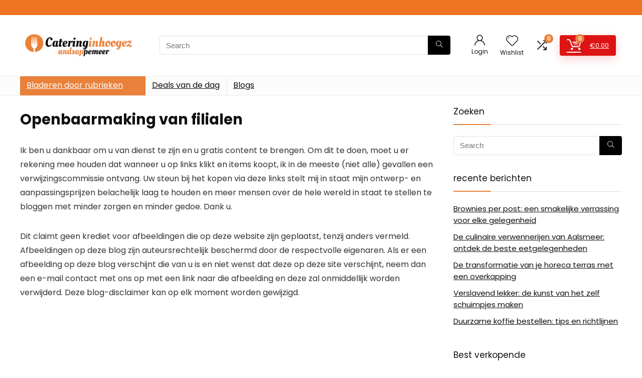

--- FILE ---
content_type: text/html; charset=UTF-8
request_url: https://www.cateringinhoogezandsappemeer.nl/openbaarmaking-van-filialen/
body_size: 32980
content:
<!DOCTYPE html><html lang="nl"><head><script data-no-optimize="1">var litespeed_docref=sessionStorage.getItem("litespeed_docref");litespeed_docref&&(Object.defineProperty(document,"referrer",{get:function(){return litespeed_docref}}),sessionStorage.removeItem("litespeed_docref"));</script> <meta charset="UTF-8" /><meta name="viewport" content="width=device-width, initial-scale=1.0" /><link rel="profile" href="http://gmpg.org/xfn/11" /><link rel="pingback" href="https://www.cateringinhoogezandsappemeer.nl/xmlrpc.php" /><meta name='robots' content='index, follow, max-image-preview:large, max-snippet:-1, max-video-preview:-1' />
<style type="text/css">.WooZone-price-info {
					font-size: 0.6em;
				}
				.woocommerce div.product p.price, .woocommerce div.product span.price {
					line-height: initial !important;
				}</style> <script type="litespeed/javascript">window._wca=window._wca||[]</script> <title>Openbaarmaking van filialen - Cateringinhoogezandsappemeer</title><link rel="canonical" href="https://www.cateringinhoogezandsappemeer.nl/openbaarmaking-van-filialen/" /><meta property="og:locale" content="nl_NL" /><meta property="og:type" content="article" /><meta property="og:title" content="Openbaarmaking van filialen - Cateringinhoogezandsappemeer" /><meta property="og:description" content="Ik ben u dankbaar om u van dienst te zijn en u gratis content te brengen. Om dit te doen, moet u er rekening mee houden dat wanneer u op links klikt en items koopt, ik in de meeste (niet alle) gevallen een verwijzingscommissie ontvang. Uw steun bij het kopen via deze links stelt mij [&hellip;]" /><meta property="og:url" content="https://www.cateringinhoogezandsappemeer.nl/openbaarmaking-van-filialen/" /><meta property="og:site_name" content="Cateringinhoogezandsappemeer" /><meta property="article:modified_time" content="2021-05-26T08:46:52+00:00" /><meta name="twitter:card" content="summary_large_image" /><meta name="twitter:label1" content="Verwachte leestijd" /><meta name="twitter:data1" content="1 minuut" /> <script type="application/ld+json" class="yoast-schema-graph">{"@context":"https://schema.org","@graph":[{"@type":"WebPage","@id":"https://www.cateringinhoogezandsappemeer.nl/openbaarmaking-van-filialen/","url":"https://www.cateringinhoogezandsappemeer.nl/openbaarmaking-van-filialen/","name":"Openbaarmaking van filialen - Cateringinhoogezandsappemeer","isPartOf":{"@id":"https://www.cateringinhoogezandsappemeer.nl/#website"},"datePublished":"2021-05-26T08:46:51+00:00","dateModified":"2021-05-26T08:46:52+00:00","breadcrumb":{"@id":"https://www.cateringinhoogezandsappemeer.nl/openbaarmaking-van-filialen/#breadcrumb"},"inLanguage":"nl","potentialAction":[{"@type":"ReadAction","target":["https://www.cateringinhoogezandsappemeer.nl/openbaarmaking-van-filialen/"]}]},{"@type":"BreadcrumbList","@id":"https://www.cateringinhoogezandsappemeer.nl/openbaarmaking-van-filialen/#breadcrumb","itemListElement":[{"@type":"ListItem","position":1,"name":"Home","item":"https://www.cateringinhoogezandsappemeer.nl/"},{"@type":"ListItem","position":2,"name":"Openbaarmaking van filialen"}]},{"@type":"WebSite","@id":"https://www.cateringinhoogezandsappemeer.nl/#website","url":"https://www.cateringinhoogezandsappemeer.nl/","name":"Cateringinhoogezandsappemeer","description":"Koop de beste etenswaren hier","potentialAction":[{"@type":"SearchAction","target":{"@type":"EntryPoint","urlTemplate":"https://www.cateringinhoogezandsappemeer.nl/?s={search_term_string}"},"query-input":{"@type":"PropertyValueSpecification","valueRequired":true,"valueName":"search_term_string"}}],"inLanguage":"nl"}]}</script> <link rel='dns-prefetch' href='//stats.wp.com' /><link rel="alternate" type="application/rss+xml" title="Cateringinhoogezandsappemeer &raquo; Feed" href="https://www.cateringinhoogezandsappemeer.nl/feed/" /><link rel="alternate" title="oEmbed (JSON)" type="application/json+oembed" href="https://www.cateringinhoogezandsappemeer.nl/wp-json/oembed/1.0/embed?url=https%3A%2F%2Fwww.cateringinhoogezandsappemeer.nl%2Fopenbaarmaking-van-filialen%2F" /><link rel="alternate" title="oEmbed (XML)" type="text/xml+oembed" href="https://www.cateringinhoogezandsappemeer.nl/wp-json/oembed/1.0/embed?url=https%3A%2F%2Fwww.cateringinhoogezandsappemeer.nl%2Fopenbaarmaking-van-filialen%2F&#038;format=xml" />
<script id="cater-ready" type="litespeed/javascript">window.advanced_ads_ready=function(e,a){a=a||"complete";var d=function(e){return"interactive"===a?"loading"!==e:"complete"===e};d(document.readyState)?e():document.addEventListener("readystatechange",(function(a){d(a.target.readyState)&&e()}),{once:"interactive"===a})},window.advanced_ads_ready_queue=window.advanced_ads_ready_queue||[]</script> <style id='wp-img-auto-sizes-contain-inline-css' type='text/css'>img:is([sizes=auto i],[sizes^="auto," i]){contain-intrinsic-size:3000px 1500px}
/*# sourceURL=wp-img-auto-sizes-contain-inline-css */</style><style id="litespeed-ccss">html,body,div,span,h1,h5,p,a,img,i,ul,li,form,label,article,aside,header,nav{margin:0;padding:0;border:0;font-size:100%;font:inherit;vertical-align:baseline}article,aside,header,nav{display:block}*{box-sizing:border-box}ul{list-style:none}body{background-color:#fff;color:#000;font-size:15px;font-family:Roboto,"Helvetica Neue",-apple-system,system-ui,BlinkMacSystemFont,"Segoe UI",Oxygen-Sans,sans-serif}:root :where(a:where(:not(.wp-element-button))){text-decoration:none!important}button{outline:none}h1,h5{font-weight:700;color:#111}h1{font-size:29px;line-height:34px;margin:10px 0 31px 0}h5{font-size:16px;line-height:20px;margin:10px 0 15px 0}article p,.post p{margin:0 0 31px 0}article,.post{font-size:16px;line-height:28px;color:#333}img{max-width:100%;height:auto;vertical-align:top;border:0}.screen-reader-text{border:0;clip:rect(1px,1px,1px,1px);clip-path:inset(50%);height:1px;margin:-1px;overflow:hidden;padding:0;position:absolute!important;width:1px;word-wrap:normal!important}.clearfix:before,.clearfix:after{content:"";display:table}.clearfix:after{clear:both}.re-compare-icon-toggle:before,.icon-search-onclick:before,nav.top_menu ul li.menu-item-has-children ul li.menu-item-has-children>a:before,nav.top_menu ul.menu:not(.off-canvas)>li.menu-item-has-children>a:before{font-family:rhicons}#main_header{z-index:998}.responsive_nav_wrap{display:none;position:relative;width:100%}header .logo-section{padding:15px 0;overflow:visible}header .logo{max-width:450px;float:left;margin-right:15px;line-height:0}.header-actions-logo{float:right}.header-actions-logo .celldisplay{padding:0 12px;vertical-align:middle}.heads_icon_label{font-size:12px;display:block;line-height:15px;color:#111}.header_seven_style .search{margin:0 30px;padding:0;flex-grow:1;width:100%;max-width:580px}.header_seven_style>.rh-flex-right-align{flex:0 0 auto}.icon-search-onclick:before{content:""}button.icon-search-onclick i{font-size:20px!important}button.icon-search-onclick:before{display:none}form.search-form{padding:0;border:none;position:relative;width:auto;display:flex;margin:0;max-width:100%}form.search-form input[type="text"]{border:1px solid #e1e1e1;height:38px;background-color:#fff;padding:2px 45px 2px 12px}form.search-form [type="submit"]{border:none;padding:0 16px;line-height:38px;height:38px;vertical-align:middle;position:absolute;top:0;right:0}.search-header-contents{width:100%;height:100%;position:fixed;left:0;top:0;right:0;bottom:0;opacity:0;visibility:hidden;z-index:9999999;text-align:center;margin:0 auto;background-color:rgb(0 0 0/.7)}.search-header-contents .search-form{max-width:1000px;margin:0 auto;width:100%;transform:translateY(-100%);opacity:0}.search-header-contents form.search-form input[type="text"]{width:100%;height:74px;border:none;line-height:74px;font-size:25px;padding:5px 37px 5px 25px!important}.search-header-contents form.search-form [type="submit"]{line-height:74px;height:74px;background:#fff!important;color:#333!important;padding:0 25px;font-size:25px}.rh-outer-wrap{transform-origin:center top}.head_search .search-form,.head_search form.search-form input[type="text"],.widget_search .search-form,.widget_search form.search-form input[type="text"]{width:100%;clear:both}header .search{width:300px;float:right;position:relative}.logo-section .search form.search-form input[type="text"]{min-width:215px}.main-nav{background:#fcfcfc}.main-nav.white_style{border-top:1px solid #eee;border-bottom:1px solid #eee}.main-nav:after{content:"";display:table;clear:both}nav.top_menu{position:relative}nav.top_menu>ul{display:flex;margin:0}nav.top_menu ul li{position:relative}nav.top_menu>ul>li>a{font-weight:700;font-size:16px;line-height:19px;position:relative;color:#111;padding:8px 13px 11px 13px;display:inline-block}nav.top_menu ul.menu:not(.off-canvas)>li.menu-item-has-children>a:before{font-size:14px;content:"";margin:0 0 0 7px;float:right}nav.top_menu ul li.menu-item-has-children{position:relative}nav.top_menu ul li.menu-item-has-children ul li.menu-item-has-children>a:before{color:#111;content:"";float:right;padding-left:8px}nav.top_menu ul.sub-menu{transform:translateY(10px);opacity:0;visibility:hidden;background:#fff;position:absolute;z-index:9999999;width:250px;box-shadow:0 20px 40px -5px rgb(9 30 66/18%);backface-visibility:hidden;left:-999999px}nav.top_menu ul.sub-menu{padding:12px 0}nav.top_menu ul.sub-menu ul.sub-menu{top:0}nav.top_menu ul.sub-menu>li>a{text-transform:none;font-size:15px;line-height:22px;color:#111!important;display:block;padding:10px 25px;font-weight:400}nav.top_menu ul.sub-menu>li:first-child>a{border-top-color:#fff0}nav.top_menu>ul>li>ul.sub-menu>li:first-child>a:after{position:absolute;content:"";width:0;height:0;border-style:solid;top:-5px;left:19px;border-width:0 6px 6px 6px;border-color:#fff0 #fff0 #FFF #fff0}nav.top_menu>ul>li{border-right:1px solid rgb(0 0 0/.08)}nav.top_menu>ul>li:last-child{border-right:none!important;box-shadow:none}#slide-menu-mobile{display:none}#mobpanelimg{max-height:100px;max-width:150px;width:auto;height:auto}.rh-sslide-panel{position:fixed;top:0;left:0;height:100%;width:100%;visibility:hidden;z-index:999999}.rh-close-btn,.rh-close-btn i{width:40px;height:40px;font-size:20px;line-height:40px}a.logo_image_mobile img{max-height:50px;max-width:160px;vertical-align:middle;height:auto;width:auto}.rh-header-icon{font-size:24px;line-height:23px;color:#222}.login-btn-cell .rh-header-icon{font-size:22px}#main_header .rehub-main-btn-bg{padding:8px 14px}.re-compare-notice,.rh-icon-notice{position:absolute;top:-10px;left:17px;z-index:9;min-width:18px;height:18px;background:#f50000;text-align:center;padding:0 2px;color:#fff;font:bold 12px/18px Arial;border-radius:50%;transform:scale(1)}#logo_mobile_wrapper,a.logo_image_mobile img{display:none}.dl-menuwrapper button{border:none;width:48px;height:53px;overflow:hidden;position:relative;outline:none;background:#fff0}.dl-menuwrapper button i{color:#111;font-size:36px}.dl-menuwrapper button svg line{stroke:#111;stroke-width:2;stroke-dasharray:26;animation:svglineltr 1s linear}#mobile-menu-icons{padding-right:7px}@keyframes svglineltr{0%{stroke-dashoffset:26}100%{stroke-dashoffset:0}}.rh-container{margin:0 auto;border:none;background:none #fff0;width:1200px;box-shadow:none;position:relative;clear:both;padding:0}.rh-content-wrap{padding-top:20px;padding-bottom:20px}.main-side{width:840px;float:left;position:relative}.main-side{min-height:70vh}.sidebar{width:336px;float:right;overflow:hidden}@media screen and (max-width:1279px) and (min-width:1141px){.rh-container{width:1080px}.main-side{width:755px}.sidebar{width:300px}nav.top_menu>ul>li>a{padding-left:12px;padding-right:12px}}@media (max-width:1140px){header .logo{max-width:250px}}@media (max-width:1140px) and (min-width:1024px){.rh-container{width:980px}.main-side{width:655px}.sidebar{width:300px}nav.top_menu>ul>li>a{font-size:14px;padding-left:8px;padding-right:8px}nav.top_menu>ul>li{border:none}}@media (max-width:1024px){.logo-section .mobileinmenu,.hideontablet{display:none!important}.responsive_nav_wrap{display:block}.rh_woocartmenu-amount,.header-actions-logo,.header_seven_style .search{display:none}.tabletblockdisplay{display:block!important;width:100%!important;float:none!important;margin:0 0 10px 0;clear:both!important}nav.top_menu,.header_top_wrap{display:none}}@media (max-width:1023px) and (min-width:768px){.sidebar{border:none;clear:both;column-count:2;column-gap:20px}.sidebar .widget{margin:0 0 20px 0;clear:none;break-inside:avoid;transform:translateZ(0);column-width:350px}}@media (max-width:1023px){.sidebar{margin:30px auto 0 auto}.sidebar,.main-side{width:100%;float:none;display:block}.rh-container{width:100%;padding-left:15px;padding-right:15px}.header_wrap .rh-container{padding:0}}@media (max-width:767px){.hideonmobile{display:none!important}article h1{font-size:28px;line-height:32px}}@media (max-width:479px){.main-side{border:none;box-shadow:none;padding:0}body:not(.dark_body):not(.page-template-template-systempages){background:#fff!important}body:not(.dark_body) .rh-post-wrapper{background:none;padding:0;border:none;box-shadow:none}}@media (min-width:768px){.search-header-contents{padding:30vh 30px 70vh 30px}}.re_title_inmodal{font-weight:400;font-size:25px;text-align:center;padding:5px 0 15px;position:relative}.post{margin-bottom:15px;counter-reset:wpsmtop;word-wrap:break-word}#topcontrol{transform-style:preserve-3d;backface-visibility:hidden;z-index:1008;background:rgb(0 0 0/.4);border-radius:5px 0 0 5px;position:fixed;bottom:125px;right:0;overflow:auto;font-size:16px;line-height:32px;height:32px;width:32px;color:#fff!important;text-align:center;opacity:0}.widget.widget_search{position:relative;overflow:visible}.widget{margin-bottom:35px;clear:both;overflow:hidden}.widget .title{position:relative;border-bottom:1px solid #ddd;padding-bottom:15px;font-weight:400;font-size:17px;line-height:22px;color:#111;margin:0 0 22px 0}.widget .title:after{content:" ";width:75px;border-bottom:2px solid #111;display:block;position:absolute;bottom:-1px}.widget_recent_entries li{margin-bottom:10px}.widget_recent_entries li a{text-decoration:underline;color:#111}.widget p{font-size:14px;margin-bottom:12px;line-height:20px}.footer-bottom .footer_widget p{margin-bottom:22px;font-size:95%}p:empty{display:none}.alignright{float:right;margin-left:2em}.whitecolor,.whitecolor>a,nav.top_menu>ul>li.whitecolor>a{color:#fff}.blackcolor{color:#111}.whitebg{background:#fff}.position-relative{position:relative}.rhhidden{display:none}.tabledisplay{display:table;width:100%}.celldisplay{display:table-cell;vertical-align:middle}.inlinestyle{display:inline-block}.text-center{text-align:center}.upper-text-trans{text-transform:uppercase}.roundborder50p{border-radius:50%}.floatright{float:right}body .font95{font-size:95%}body .font120{font-size:120%}body .font130{font-size:130%}.mr20{margin-right:20px!important}.ml30{margin-left:30px!important}.mt10{margin-top:10px!important}.mt15{margin-top:15px!important}.mt30{margin-top:30px!important}.mb0{margin-bottom:0px!important}.mb20{margin-bottom:20px!important}.mt0{margin-top:0px!important}.pr15{padding-right:15px!important}.pr20{padding-right:20px!important}.pl15{padding-left:15px!important}.pl20{padding-left:20px!important}.pt15{padding-top:15px!important}.pt30{padding-top:30px!important}.pb15{padding-bottom:15px!important}.pb30{padding-bottom:30px!important}.re-form-input{width:100%;padding:12px 10px!important;height:auto;font-size:15px;margin-bottom:5px;max-width:100%}.re-form-group>label{display:block;font-weight:700;font-size:14px;margin-bottom:7px}input[type="text"],input[type="password"]{box-sizing:border-box;outline:0;padding:9px 10px;color:#444;background:none #fff;border:1px solid #ccc;line-height:18px;font-weight:400;font-size:15px;line-height:18px;-webkit-appearance:none}select{padding:8px 10px;border-radius:0}.width-250{width:250px}.width-100p{width:100%}nav.top_menu>ul:not(.off-canvas)>li>a:after{position:absolute;top:0;left:50%;content:"";height:3px;width:0}nav.top_menu>ul:not(.off-canvas)>li>a:after{top:-1px}.rh-circular-hover:before{content:"";position:absolute;top:-10px;left:-10px;width:calc(100% + 20px);height:calc(100% + 20px);background-color:rgb(0 0 0/.05);transform:scale(0);border-radius:100%;z-index:1}.abdposright{position:absolute;top:0;right:0;z-index:2}.abdfullwidth{position:absolute;top:0;right:0;bottom:0;left:0}.rh-hovered-scale{opacity:0;transform:scale(0)}.rh-shadow4{box-shadow:0 5px 23px rgb(188 207 219/.35);border-top:1px solid #f8f8f8}.wpsm-button.rehub_main_btn{font-weight:700;font-size:16px;line-height:17px;padding:.65em 1.1em;color:#ffffff!important;text-transform:uppercase;position:relative;text-align:center;border:none;text-decoration:none;display:inline-block}.wpsm-button.rehub_main_btn{font-weight:700;font-size:17px;line-height:17px;padding:10px 20px}.rh_login_icon_n_btn.act-rehub-login-popup span{display:none}.rh-flex-center-align{align-items:center;display:flex;flex-direction:row}.rh-flex-right-align{margin-left:auto}.rh-flex-justify-btw{justify-content:space-between}.rh-flex-align-stretch{align-content:stretch;align-items:stretch}.wpsm-button{display:inline-block;white-space:nowrap;text-align:center;outline:none;background:#aaa;text-decoration:none;border:1px solid #7e7e7e;color:#fff;font-weight:700;padding:4px 10px;line-height:.8em;text-decoration:none;white-space:normal;box-shadow:0 1px 2px rgb(0 0 0/.2);position:relative;font-size:15px;font-style:normal}.rh-sslide-panel-wrap{position:fixed;width:400px;height:100%;top:0;background:#ecf0f1;z-index:1}.rh-sslide-panel-heading{position:fixed;width:400px;background:rgb(255 255 255/.96);box-shadow:0 1px 1px rgb(0 0 0/.08);z-index:2;top:-50px}.rh-sslide-panel-tabs{height:100%;overflow:auto}.from-right .rh-sslide-panel-wrap{right:0;transform:translate3d(100%,0,0)}.rh-sslide-panel:after{position:absolute;top:0;left:0;width:100%;height:100%;background:#fff0;content:""}.rh-sslide-panel-inner{opacity:0;-webkit-backface-visibility:hidden;height:100%}@media only screen and (max-width:1170px){.rh-sslide-panel-wrap,.rh-sslide-panel-heading{width:340px}}#re-compare-bar-tabs ul{padding:0 20px 20px 20px}.re-compare-destin.wpsm-button{font-size:20px!important;opacity:0;padding:15px 20px;display:block;font-weight:700;margin:20px;line-height:22px;text-align:center;border:none!important}.re-compare-destin.wpsm-button i{margin:0 8px}#re-compare-bar-tabs ul:after{content:"";display:block;clear:both}#re-compare-bar-tabs ul li{padding:10px 0;color:#707070;font-size:15px;line-height:15px;display:inline-block;margin:0 15px 15px 0}#re-compare-icon-fixed{z-index:999;position:fixed;top:270px;width:55px;height:55px;line-height:55px;background:#fff;right:0;text-align:center;font-size:22px;box-shadow:0 0 20px rgb(187 187 187/36%);border-radius:8px 0 0 8px}.re-compare-icon-toggle:before{content:"";position:absolute;left:0;font-size:22px;top:0;opacity:0;transform:scale(2)}.re-compare-icon-toggle{position:relative;line-height:22px;display:inline-block}ul{box-sizing:border-box}:root{--wp--preset--font-size--normal:16px;--wp--preset--font-size--huge:42px}.screen-reader-text{border:0;clip:rect(1px,1px,1px,1px);clip-path:inset(50%);height:1px;margin:-1px;overflow:hidden;padding:0;position:absolute;width:1px;word-wrap:normal!important}:root{--wp--preset--aspect-ratio--square:1;--wp--preset--aspect-ratio--4-3:4/3;--wp--preset--aspect-ratio--3-4:3/4;--wp--preset--aspect-ratio--3-2:3/2;--wp--preset--aspect-ratio--2-3:2/3;--wp--preset--aspect-ratio--16-9:16/9;--wp--preset--aspect-ratio--9-16:9/16;--wp--preset--color--black:#000000;--wp--preset--color--cyan-bluish-gray:#abb8c3;--wp--preset--color--white:#ffffff;--wp--preset--color--pale-pink:#f78da7;--wp--preset--color--vivid-red:#cf2e2e;--wp--preset--color--luminous-vivid-orange:#ff6900;--wp--preset--color--luminous-vivid-amber:#fcb900;--wp--preset--color--light-green-cyan:#7bdcb5;--wp--preset--color--vivid-green-cyan:#00d084;--wp--preset--color--pale-cyan-blue:#8ed1fc;--wp--preset--color--vivid-cyan-blue:#0693e3;--wp--preset--color--vivid-purple:#9b51e0;--wp--preset--color--main:var(--rehub-main-color);--wp--preset--color--secondary:var(--rehub-sec-color);--wp--preset--color--buttonmain:var(--rehub-main-btn-bg);--wp--preset--color--cyan-grey:#abb8c3;--wp--preset--color--orange-light:#fcb900;--wp--preset--color--red:#cf2e2e;--wp--preset--color--red-bright:#f04057;--wp--preset--color--vivid-green:#00d084;--wp--preset--color--orange:#ff6900;--wp--preset--color--blue:#0693e3;--wp--preset--gradient--vivid-cyan-blue-to-vivid-purple:linear-gradient(135deg,rgba(6,147,227,1) 0%,rgb(155,81,224) 100%);--wp--preset--gradient--light-green-cyan-to-vivid-green-cyan:linear-gradient(135deg,rgb(122,220,180) 0%,rgb(0,208,130) 100%);--wp--preset--gradient--luminous-vivid-amber-to-luminous-vivid-orange:linear-gradient(135deg,rgba(252,185,0,1) 0%,rgba(255,105,0,1) 100%);--wp--preset--gradient--luminous-vivid-orange-to-vivid-red:linear-gradient(135deg,rgba(255,105,0,1) 0%,rgb(207,46,46) 100%);--wp--preset--gradient--very-light-gray-to-cyan-bluish-gray:linear-gradient(135deg,rgb(238,238,238) 0%,rgb(169,184,195) 100%);--wp--preset--gradient--cool-to-warm-spectrum:linear-gradient(135deg,rgb(74,234,220) 0%,rgb(151,120,209) 20%,rgb(207,42,186) 40%,rgb(238,44,130) 60%,rgb(251,105,98) 80%,rgb(254,248,76) 100%);--wp--preset--gradient--blush-light-purple:linear-gradient(135deg,rgb(255,206,236) 0%,rgb(152,150,240) 100%);--wp--preset--gradient--blush-bordeaux:linear-gradient(135deg,rgb(254,205,165) 0%,rgb(254,45,45) 50%,rgb(107,0,62) 100%);--wp--preset--gradient--luminous-dusk:linear-gradient(135deg,rgb(255,203,112) 0%,rgb(199,81,192) 50%,rgb(65,88,208) 100%);--wp--preset--gradient--pale-ocean:linear-gradient(135deg,rgb(255,245,203) 0%,rgb(182,227,212) 50%,rgb(51,167,181) 100%);--wp--preset--gradient--electric-grass:linear-gradient(135deg,rgb(202,248,128) 0%,rgb(113,206,126) 100%);--wp--preset--gradient--midnight:linear-gradient(135deg,rgb(2,3,129) 0%,rgb(40,116,252) 100%);--wp--preset--font-size--small:13px;--wp--preset--font-size--medium:20px;--wp--preset--font-size--large:36px;--wp--preset--font-size--x-large:42px;--wp--preset--font-family--system-font:-apple-system,BlinkMacSystemFont,"Segoe UI",Roboto,Oxygen-Sans,Ubuntu,Cantarell,"Helvetica Neue",sans-serif;--wp--preset--font-family--rh-nav-font:var(--rehub-nav-font,-apple-system,BlinkMacSystemFont,"Segoe UI",Roboto,Oxygen-Sans,Ubuntu,Cantarell,"Helvetica Neue",sans-serif);--wp--preset--font-family--rh-head-font:var(--rehub-head-font,-apple-system,BlinkMacSystemFont,"Segoe UI",Roboto,Oxygen-Sans,Ubuntu,Cantarell,"Helvetica Neue",sans-serif);--wp--preset--font-family--rh-btn-font:var(--rehub-btn-font,-apple-system,BlinkMacSystemFont,"Segoe UI",Roboto,Oxygen-Sans,Ubuntu,Cantarell,"Helvetica Neue",sans-serif);--wp--preset--font-family--rh-body-font:var(--rehub-body-font,-apple-system,BlinkMacSystemFont,"Segoe UI",Roboto,Oxygen-Sans,Ubuntu,Cantarell,"Helvetica Neue",sans-serif);--wp--preset--spacing--20:0.44rem;--wp--preset--spacing--30:0.67rem;--wp--preset--spacing--40:1rem;--wp--preset--spacing--50:1.5rem;--wp--preset--spacing--60:2.25rem;--wp--preset--spacing--70:3.38rem;--wp--preset--spacing--80:5.06rem;--wp--preset--shadow--natural:6px 6px 9px rgba(0, 0, 0, 0.2);--wp--preset--shadow--deep:12px 12px 50px rgba(0, 0, 0, 0.4);--wp--preset--shadow--sharp:6px 6px 0px rgba(0, 0, 0, 0.2);--wp--preset--shadow--outlined:6px 6px 0px -3px rgba(255, 255, 255, 1), 6px 6px rgba(0, 0, 0, 1);--wp--preset--shadow--crisp:6px 6px 0px rgba(0, 0, 0, 1)}:root{--wp--style--global--content-size:760px;--wp--style--global--wide-size:900px}:where(body){margin:0}body{padding-top:0;padding-right:0;padding-bottom:0;padding-left:0}a:where(:not(.wp-element-button)){text-decoration:none}h1{font-size:29px;line-height:34px;margin-top:10px;margin-bottom:31px}h5{font-size:16px;line-height:20px;margin-top:10px;margin-bottom:15px}.rhicon{font-family:"rhicons"!important;speak:never;font-style:normal;font-weight:400;font-variant:normal;text-transform:none;line-height:1;display:inline-block;-webkit-font-smoothing:antialiased;-moz-osx-font-smoothing:grayscale}.rhi-user:before{content:""}.rhi-chevron-up:before{content:""}.rhi-arrow-circle-right:before{content:""}.rhi-times-circle:before{content:""}.rhi-search:before{content:""}.rhi-times:before{content:""}.rhi-shuffle:before{content:""}.rhi-hearttip:before{content:""}.rh_woocartmenu_cell{min-width:100px;position:relative}.rh_woocartmenu_cell .widget_shopping_cart{position:absolute;right:12px;width:330px;z-index:-1;box-shadow:1px 1px 4px 0#ddd;background-color:#fff;padding:15px 20px;border-radius:5px;display:none;text-align:left;top:100%}.rh_woocartmenu_cell .widget_shopping_cart:after{right:19px;left:auto}form.search-form.product-search-form [type="submit"]{position:static}form.search-form.product-search-form input[type="text"]{padding-right:12px;padding-left:12px;border-right:none}.rh_woocartmenu-icon:before{font-family:rhicons}.woocommerce ul.product_list_widget{list-style:none outside;padding:0;margin:0}.woocommerce ul.product_list_widget li:after{content:"";display:block;clear:both}.woocommerce ul.product_list_widget li{margin:0 0 20px 0;list-style:none;border-bottom:1px solid #ddd;padding-bottom:20px}ul.product_list_widget>li>a{display:block;font-size:16px;line-height:18px;color:#111;margin-bottom:11px}ul.product_list_widget li span.amount{color:#ff4e0c;font-weight:700}ul.product_list_widget li img{margin-right:15px;width:70px;height:70px;float:left}.rh_woocartmenu-icon{display:inline-block;position:relative}.rh-header-icon .rh_woocartmenu-icon{font-size:28px}.rh_woocartmenu-icon:before{content:""}.rh_woocartmenu-amount{margin-left:18px;font-size:13px;font-weight:400}@media (min-width:1025px){header .logo-section{padding:30px 0}}nav.top_menu>ul>li>a{font-weight:400}nav.top_menu>ul>li>a{font-family:"Poppins",trebuchet ms!important;font-weight:400;font-style:normal}:root{--rehub-nav-font:Poppins}h1,h5,.widget .title,.title h1,.rehub-main-font,.re_title_inmodal{font-family:"Poppins",trebuchet ms;font-style:normal}h1,h5,.title h1{font-weight:700}:root{--rehub-head-font:Poppins}.sidebar,body{font-family:"Poppins",arial!important;font-weight:400;font-style:normal}:root{--rehub-body-font:Poppins}.header_top_wrap{background:none repeat scroll 0 0#ec7423!important}.header-top,.header_top_wrap{border:none!important}.header-top .top-social{color:#f4f4f4!important}.header-top .top-nav li{border:none!important}.widget .title:after{border-bottom:2px solid #e9813a}nav.top_menu>ul>li.vertical-menu.border-main-color .sub-menu{border-color:#e9813a}nav.top_menu ul li ul.sub-menu{border-bottom:2px solid #e9813a}.rehub-main-color-bg,nav.top_menu>ul:not(.off-canvas)>li>a:after{background:#e9813a}a,nav.top_menu ul li.menu-item-has-children ul li.menu-item-has-children>a:before,.rehub-main-color{color:#e9813a}form.search-form [type="submit"]{background:#000000!important;color:#fff!important;outline:0}form.search-form input[type="text"]{border-radius:4px}form.search-form.product-search-form input[type="text"]{border-radius:4px 0 0 4px}form.search-form [type="submit"]{border-radius:0 4px 4px 0}input[type="text"],input[type="password"],.rehub-main-smooth{border-radius:4px}#rhSplashSearch form.search-form input[type="text"],#rhSplashSearch form.search-form [type="submit"]{border-radius:0!important}.wpsm-button.rehub_main_btn,.rehub-main-btn-bg{background:none #de1414!important;color:#ffffff!important;fill:#ffffff!important;border:none!important;text-decoration:none!important;outline:0;box-shadow:-1px 6px 19px rgb(222 20 20/.2)!important;border-radius:4px!important}.rehub-main-btn-bg>a{color:#ffffff!important}:root{--rehub-main-color:#e9813a;--rehub-sec-color:#000000;--rehub-main-btn-bg:#de1414;--rehub-link-color:#e9813a}@media (min-width:1400px){.rh-container{width:1330px}.sidebar{width:300px}.main-side:not(.full_width){width:1000px}}@media (min-width:1600px){.rh-container{width:1530px}.sidebar{width:300px}.main-side:not(.full_width){width:1200px}}.header-top{border-bottom:1px solid #eee;min-height:30px;overflow:visible}.header-top .top-nav li{float:left;font-size:12px;line-height:14px;position:relative;z-index:99999999}.header-top .top-nav>ul>li{padding-left:13px;border-left:1px solid #666;margin:0 13px 0 0}.header-top .top-nav ul{list-style:none}.header-top .top-nav li:first-child{margin-left:0;border-left:0;padding-left:0}#rhNavToolWrap{position:fixed;background:#fff;bottom:0;left:0;right:0;box-shadow:0 0 9px rgb(0 0 0/12%);z-index:100000}#rhNavToolbar{height:55px}.screen-reader-text{clip:rect(1px,1px,1px,1px);word-wrap:normal!important;border:0;clip-path:inset(50%);height:1px;margin:-1px;overflow:hidden;overflow-wrap:normal!important;padding:0;position:absolute!important;width:1px}form.search-form.product-search-form [type=submit]{position:static}nav.top_menu>ul>li.vertical-menu>.sub-menu{width:250px}.vertical-menu.width-250>a{width:100%}.vmenu-opened>a:before{display:none!important}nav.top_menu>ul>li.vertical-menu .sub-menu{box-shadow:none}nav.top_menu>ul>li.vertical-menu>.sub-menu{padding:10px 0}nav.top_menu>ul>li.vertical-menu>.sub-menu{border:2px solid #fff0;border-top:none}nav.top_menu>ul>li.vertical-menu ul li.menu-item>a{padding:9px 16px;font-size:14px;border:none}nav.top_menu>ul>li.vertical-menu>ul>li>ul>li>ul>li>a{padding:7px 16px;font-size:13px}nav.top_menu>ul>li.vertical-menu>ul>li>.sub-menu{position:fixed;min-width:250px;padding:18px 11px 15px 11px;min-height:calc(100% + 2px);display:flex;border-right:2px solid #fff0;width:auto}nav.top_menu>ul>li.vertical-menu>ul>li>.sub-menu li.menu-item-has-children>a:before{display:none}nav.top_menu>ul>li.vertical-menu>ul>li>.sub-menu li.menu-item-has-children>a{font-weight:700;margin-bottom:5px}nav.top_menu>ul>li.vertical-menu>ul>li>ul>li{display:block;min-width:250px;width:250px;z-index:1}nav.top_menu>ul>li.vertical-menu>ul>li>.sub-menu .sub-menu{position:static;display:block;width:auto;box-shadow:none;border:0;transform:translateY(0);opacity:1;visibility:visible;background:#fff0}</style><link rel="preload" data-asynced="1" data-optimized="2" as="style" onload="this.onload=null;this.rel='stylesheet'" href="https://www.cateringinhoogezandsappemeer.nl/wp-content/litespeed/ucss/3d32e6a366609684af122b2bbaf09f12.css?ver=12630" /><script data-optimized="1" type="litespeed/javascript" data-src="https://www.cateringinhoogezandsappemeer.nl/wp-content/plugins/litespeed-cache/assets/js/css_async.min.js"></script><link rel="preload" as="image" href="https://www.cateringinhoogezandsappemeer.nl/wp-content/uploads/2021/05/Cateringinhoogezand-1.png"><link rel="preload" as="image" href="https://www.cateringinhoogezandsappemeer.nl/wp-content/uploads/2021/05/Cateringinhoogezand-1.png"><link rel="preload" as="image" href="https://www.cateringinhoogezandsappemeer.nl/wp-content/uploads/2021/05/Cateringinhoogezand-1.png"><style id='wp-emoji-styles-inline-css' type='text/css'>img.wp-smiley, img.emoji {
		display: inline !important;
		border: none !important;
		box-shadow: none !important;
		height: 1em !important;
		width: 1em !important;
		margin: 0 0.07em !important;
		vertical-align: -0.1em !important;
		background: none !important;
		padding: 0 !important;
	}
/*# sourceURL=wp-emoji-styles-inline-css */</style><style id='jetpack-sharing-buttons-style-inline-css' type='text/css'>.jetpack-sharing-buttons__services-list{display:flex;flex-direction:row;flex-wrap:wrap;gap:0;list-style-type:none;margin:5px;padding:0}.jetpack-sharing-buttons__services-list.has-small-icon-size{font-size:12px}.jetpack-sharing-buttons__services-list.has-normal-icon-size{font-size:16px}.jetpack-sharing-buttons__services-list.has-large-icon-size{font-size:24px}.jetpack-sharing-buttons__services-list.has-huge-icon-size{font-size:36px}@media print{.jetpack-sharing-buttons__services-list{display:none!important}}.editor-styles-wrapper .wp-block-jetpack-sharing-buttons{gap:0;padding-inline-start:0}ul.jetpack-sharing-buttons__services-list.has-background{padding:1.25em 2.375em}
/*# sourceURL=https://www.cateringinhoogezandsappemeer.nl/wp-content/plugins/jetpack/_inc/blocks/sharing-buttons/view.css */</style><style id='global-styles-inline-css' type='text/css'>:root{--wp--preset--aspect-ratio--square: 1;--wp--preset--aspect-ratio--4-3: 4/3;--wp--preset--aspect-ratio--3-4: 3/4;--wp--preset--aspect-ratio--3-2: 3/2;--wp--preset--aspect-ratio--2-3: 2/3;--wp--preset--aspect-ratio--16-9: 16/9;--wp--preset--aspect-ratio--9-16: 9/16;--wp--preset--color--black: #000000;--wp--preset--color--cyan-bluish-gray: #abb8c3;--wp--preset--color--white: #ffffff;--wp--preset--color--pale-pink: #f78da7;--wp--preset--color--vivid-red: #cf2e2e;--wp--preset--color--luminous-vivid-orange: #ff6900;--wp--preset--color--luminous-vivid-amber: #fcb900;--wp--preset--color--light-green-cyan: #7bdcb5;--wp--preset--color--vivid-green-cyan: #00d084;--wp--preset--color--pale-cyan-blue: #8ed1fc;--wp--preset--color--vivid-cyan-blue: #0693e3;--wp--preset--color--vivid-purple: #9b51e0;--wp--preset--color--main: var(--rehub-main-color);--wp--preset--color--secondary: var(--rehub-sec-color);--wp--preset--color--buttonmain: var(--rehub-main-btn-bg);--wp--preset--color--cyan-grey: #abb8c3;--wp--preset--color--orange-light: #fcb900;--wp--preset--color--red: #cf2e2e;--wp--preset--color--red-bright: #f04057;--wp--preset--color--vivid-green: #00d084;--wp--preset--color--orange: #ff6900;--wp--preset--color--blue: #0693e3;--wp--preset--gradient--vivid-cyan-blue-to-vivid-purple: linear-gradient(135deg,rgb(6,147,227) 0%,rgb(155,81,224) 100%);--wp--preset--gradient--light-green-cyan-to-vivid-green-cyan: linear-gradient(135deg,rgb(122,220,180) 0%,rgb(0,208,130) 100%);--wp--preset--gradient--luminous-vivid-amber-to-luminous-vivid-orange: linear-gradient(135deg,rgb(252,185,0) 0%,rgb(255,105,0) 100%);--wp--preset--gradient--luminous-vivid-orange-to-vivid-red: linear-gradient(135deg,rgb(255,105,0) 0%,rgb(207,46,46) 100%);--wp--preset--gradient--very-light-gray-to-cyan-bluish-gray: linear-gradient(135deg,rgb(238,238,238) 0%,rgb(169,184,195) 100%);--wp--preset--gradient--cool-to-warm-spectrum: linear-gradient(135deg,rgb(74,234,220) 0%,rgb(151,120,209) 20%,rgb(207,42,186) 40%,rgb(238,44,130) 60%,rgb(251,105,98) 80%,rgb(254,248,76) 100%);--wp--preset--gradient--blush-light-purple: linear-gradient(135deg,rgb(255,206,236) 0%,rgb(152,150,240) 100%);--wp--preset--gradient--blush-bordeaux: linear-gradient(135deg,rgb(254,205,165) 0%,rgb(254,45,45) 50%,rgb(107,0,62) 100%);--wp--preset--gradient--luminous-dusk: linear-gradient(135deg,rgb(255,203,112) 0%,rgb(199,81,192) 50%,rgb(65,88,208) 100%);--wp--preset--gradient--pale-ocean: linear-gradient(135deg,rgb(255,245,203) 0%,rgb(182,227,212) 50%,rgb(51,167,181) 100%);--wp--preset--gradient--electric-grass: linear-gradient(135deg,rgb(202,248,128) 0%,rgb(113,206,126) 100%);--wp--preset--gradient--midnight: linear-gradient(135deg,rgb(2,3,129) 0%,rgb(40,116,252) 100%);--wp--preset--font-size--small: 13px;--wp--preset--font-size--medium: 20px;--wp--preset--font-size--large: 36px;--wp--preset--font-size--x-large: 42px;--wp--preset--font-family--system-font: -apple-system,BlinkMacSystemFont,"Segoe UI",Roboto,Oxygen-Sans,Ubuntu,Cantarell,"Helvetica Neue",sans-serif;--wp--preset--font-family--rh-nav-font: var(--rehub-nav-font,-apple-system,BlinkMacSystemFont,"Segoe UI",Roboto,Oxygen-Sans,Ubuntu,Cantarell,"Helvetica Neue",sans-serif);--wp--preset--font-family--rh-head-font: var(--rehub-head-font,-apple-system,BlinkMacSystemFont,"Segoe UI",Roboto,Oxygen-Sans,Ubuntu,Cantarell,"Helvetica Neue",sans-serif);--wp--preset--font-family--rh-btn-font: var(--rehub-btn-font,-apple-system,BlinkMacSystemFont,"Segoe UI",Roboto,Oxygen-Sans,Ubuntu,Cantarell,"Helvetica Neue",sans-serif);--wp--preset--font-family--rh-body-font: var(--rehub-body-font,-apple-system,BlinkMacSystemFont,"Segoe UI",Roboto,Oxygen-Sans,Ubuntu,Cantarell,"Helvetica Neue",sans-serif);--wp--preset--spacing--20: 0.44rem;--wp--preset--spacing--30: 0.67rem;--wp--preset--spacing--40: 1rem;--wp--preset--spacing--50: 1.5rem;--wp--preset--spacing--60: 2.25rem;--wp--preset--spacing--70: 3.38rem;--wp--preset--spacing--80: 5.06rem;--wp--preset--shadow--natural: 6px 6px 9px rgba(0, 0, 0, 0.2);--wp--preset--shadow--deep: 12px 12px 50px rgba(0, 0, 0, 0.4);--wp--preset--shadow--sharp: 6px 6px 0px rgba(0, 0, 0, 0.2);--wp--preset--shadow--outlined: 6px 6px 0px -3px rgb(255, 255, 255), 6px 6px rgb(0, 0, 0);--wp--preset--shadow--crisp: 6px 6px 0px rgb(0, 0, 0);}:root { --wp--style--global--content-size: 760px;--wp--style--global--wide-size: 900px; }:where(body) { margin: 0; }.wp-site-blocks > .alignleft { float: left; margin-right: 2em; }.wp-site-blocks > .alignright { float: right; margin-left: 2em; }.wp-site-blocks > .aligncenter { justify-content: center; margin-left: auto; margin-right: auto; }:where(.is-layout-flex){gap: 0.5em;}:where(.is-layout-grid){gap: 0.5em;}.is-layout-flow > .alignleft{float: left;margin-inline-start: 0;margin-inline-end: 2em;}.is-layout-flow > .alignright{float: right;margin-inline-start: 2em;margin-inline-end: 0;}.is-layout-flow > .aligncenter{margin-left: auto !important;margin-right: auto !important;}.is-layout-constrained > .alignleft{float: left;margin-inline-start: 0;margin-inline-end: 2em;}.is-layout-constrained > .alignright{float: right;margin-inline-start: 2em;margin-inline-end: 0;}.is-layout-constrained > .aligncenter{margin-left: auto !important;margin-right: auto !important;}.is-layout-constrained > :where(:not(.alignleft):not(.alignright):not(.alignfull)){max-width: var(--wp--style--global--content-size);margin-left: auto !important;margin-right: auto !important;}.is-layout-constrained > .alignwide{max-width: var(--wp--style--global--wide-size);}body .is-layout-flex{display: flex;}.is-layout-flex{flex-wrap: wrap;align-items: center;}.is-layout-flex > :is(*, div){margin: 0;}body .is-layout-grid{display: grid;}.is-layout-grid > :is(*, div){margin: 0;}body{padding-top: 0px;padding-right: 0px;padding-bottom: 0px;padding-left: 0px;}a:where(:not(.wp-element-button)){text-decoration: none;}h1{font-size: 29px;line-height: 34px;margin-top: 10px;margin-bottom: 31px;}h2{font-size: 25px;line-height: 31px;margin-top: 10px;margin-bottom: 31px;}h3{font-size: 20px;line-height: 28px;margin-top: 10px;margin-bottom: 25px;}h4{font-size: 18px;line-height: 24px;margin-top: 10px;margin-bottom: 18px;}h5{font-size: 16px;line-height: 20px;margin-top: 10px;margin-bottom: 15px;}h6{font-size: 14px;line-height: 20px;margin-top: 0px;margin-bottom: 10px;}:root :where(.wp-element-button, .wp-block-button__link){background-color: #32373c;border-width: 0;color: #fff;font-family: inherit;font-size: inherit;font-style: inherit;font-weight: inherit;letter-spacing: inherit;line-height: inherit;padding-top: calc(0.667em + 2px);padding-right: calc(1.333em + 2px);padding-bottom: calc(0.667em + 2px);padding-left: calc(1.333em + 2px);text-decoration: none;text-transform: inherit;}.has-black-color{color: var(--wp--preset--color--black) !important;}.has-cyan-bluish-gray-color{color: var(--wp--preset--color--cyan-bluish-gray) !important;}.has-white-color{color: var(--wp--preset--color--white) !important;}.has-pale-pink-color{color: var(--wp--preset--color--pale-pink) !important;}.has-vivid-red-color{color: var(--wp--preset--color--vivid-red) !important;}.has-luminous-vivid-orange-color{color: var(--wp--preset--color--luminous-vivid-orange) !important;}.has-luminous-vivid-amber-color{color: var(--wp--preset--color--luminous-vivid-amber) !important;}.has-light-green-cyan-color{color: var(--wp--preset--color--light-green-cyan) !important;}.has-vivid-green-cyan-color{color: var(--wp--preset--color--vivid-green-cyan) !important;}.has-pale-cyan-blue-color{color: var(--wp--preset--color--pale-cyan-blue) !important;}.has-vivid-cyan-blue-color{color: var(--wp--preset--color--vivid-cyan-blue) !important;}.has-vivid-purple-color{color: var(--wp--preset--color--vivid-purple) !important;}.has-main-color{color: var(--wp--preset--color--main) !important;}.has-secondary-color{color: var(--wp--preset--color--secondary) !important;}.has-buttonmain-color{color: var(--wp--preset--color--buttonmain) !important;}.has-cyan-grey-color{color: var(--wp--preset--color--cyan-grey) !important;}.has-orange-light-color{color: var(--wp--preset--color--orange-light) !important;}.has-red-color{color: var(--wp--preset--color--red) !important;}.has-red-bright-color{color: var(--wp--preset--color--red-bright) !important;}.has-vivid-green-color{color: var(--wp--preset--color--vivid-green) !important;}.has-orange-color{color: var(--wp--preset--color--orange) !important;}.has-blue-color{color: var(--wp--preset--color--blue) !important;}.has-black-background-color{background-color: var(--wp--preset--color--black) !important;}.has-cyan-bluish-gray-background-color{background-color: var(--wp--preset--color--cyan-bluish-gray) !important;}.has-white-background-color{background-color: var(--wp--preset--color--white) !important;}.has-pale-pink-background-color{background-color: var(--wp--preset--color--pale-pink) !important;}.has-vivid-red-background-color{background-color: var(--wp--preset--color--vivid-red) !important;}.has-luminous-vivid-orange-background-color{background-color: var(--wp--preset--color--luminous-vivid-orange) !important;}.has-luminous-vivid-amber-background-color{background-color: var(--wp--preset--color--luminous-vivid-amber) !important;}.has-light-green-cyan-background-color{background-color: var(--wp--preset--color--light-green-cyan) !important;}.has-vivid-green-cyan-background-color{background-color: var(--wp--preset--color--vivid-green-cyan) !important;}.has-pale-cyan-blue-background-color{background-color: var(--wp--preset--color--pale-cyan-blue) !important;}.has-vivid-cyan-blue-background-color{background-color: var(--wp--preset--color--vivid-cyan-blue) !important;}.has-vivid-purple-background-color{background-color: var(--wp--preset--color--vivid-purple) !important;}.has-main-background-color{background-color: var(--wp--preset--color--main) !important;}.has-secondary-background-color{background-color: var(--wp--preset--color--secondary) !important;}.has-buttonmain-background-color{background-color: var(--wp--preset--color--buttonmain) !important;}.has-cyan-grey-background-color{background-color: var(--wp--preset--color--cyan-grey) !important;}.has-orange-light-background-color{background-color: var(--wp--preset--color--orange-light) !important;}.has-red-background-color{background-color: var(--wp--preset--color--red) !important;}.has-red-bright-background-color{background-color: var(--wp--preset--color--red-bright) !important;}.has-vivid-green-background-color{background-color: var(--wp--preset--color--vivid-green) !important;}.has-orange-background-color{background-color: var(--wp--preset--color--orange) !important;}.has-blue-background-color{background-color: var(--wp--preset--color--blue) !important;}.has-black-border-color{border-color: var(--wp--preset--color--black) !important;}.has-cyan-bluish-gray-border-color{border-color: var(--wp--preset--color--cyan-bluish-gray) !important;}.has-white-border-color{border-color: var(--wp--preset--color--white) !important;}.has-pale-pink-border-color{border-color: var(--wp--preset--color--pale-pink) !important;}.has-vivid-red-border-color{border-color: var(--wp--preset--color--vivid-red) !important;}.has-luminous-vivid-orange-border-color{border-color: var(--wp--preset--color--luminous-vivid-orange) !important;}.has-luminous-vivid-amber-border-color{border-color: var(--wp--preset--color--luminous-vivid-amber) !important;}.has-light-green-cyan-border-color{border-color: var(--wp--preset--color--light-green-cyan) !important;}.has-vivid-green-cyan-border-color{border-color: var(--wp--preset--color--vivid-green-cyan) !important;}.has-pale-cyan-blue-border-color{border-color: var(--wp--preset--color--pale-cyan-blue) !important;}.has-vivid-cyan-blue-border-color{border-color: var(--wp--preset--color--vivid-cyan-blue) !important;}.has-vivid-purple-border-color{border-color: var(--wp--preset--color--vivid-purple) !important;}.has-main-border-color{border-color: var(--wp--preset--color--main) !important;}.has-secondary-border-color{border-color: var(--wp--preset--color--secondary) !important;}.has-buttonmain-border-color{border-color: var(--wp--preset--color--buttonmain) !important;}.has-cyan-grey-border-color{border-color: var(--wp--preset--color--cyan-grey) !important;}.has-orange-light-border-color{border-color: var(--wp--preset--color--orange-light) !important;}.has-red-border-color{border-color: var(--wp--preset--color--red) !important;}.has-red-bright-border-color{border-color: var(--wp--preset--color--red-bright) !important;}.has-vivid-green-border-color{border-color: var(--wp--preset--color--vivid-green) !important;}.has-orange-border-color{border-color: var(--wp--preset--color--orange) !important;}.has-blue-border-color{border-color: var(--wp--preset--color--blue) !important;}.has-vivid-cyan-blue-to-vivid-purple-gradient-background{background: var(--wp--preset--gradient--vivid-cyan-blue-to-vivid-purple) !important;}.has-light-green-cyan-to-vivid-green-cyan-gradient-background{background: var(--wp--preset--gradient--light-green-cyan-to-vivid-green-cyan) !important;}.has-luminous-vivid-amber-to-luminous-vivid-orange-gradient-background{background: var(--wp--preset--gradient--luminous-vivid-amber-to-luminous-vivid-orange) !important;}.has-luminous-vivid-orange-to-vivid-red-gradient-background{background: var(--wp--preset--gradient--luminous-vivid-orange-to-vivid-red) !important;}.has-very-light-gray-to-cyan-bluish-gray-gradient-background{background: var(--wp--preset--gradient--very-light-gray-to-cyan-bluish-gray) !important;}.has-cool-to-warm-spectrum-gradient-background{background: var(--wp--preset--gradient--cool-to-warm-spectrum) !important;}.has-blush-light-purple-gradient-background{background: var(--wp--preset--gradient--blush-light-purple) !important;}.has-blush-bordeaux-gradient-background{background: var(--wp--preset--gradient--blush-bordeaux) !important;}.has-luminous-dusk-gradient-background{background: var(--wp--preset--gradient--luminous-dusk) !important;}.has-pale-ocean-gradient-background{background: var(--wp--preset--gradient--pale-ocean) !important;}.has-electric-grass-gradient-background{background: var(--wp--preset--gradient--electric-grass) !important;}.has-midnight-gradient-background{background: var(--wp--preset--gradient--midnight) !important;}.has-small-font-size{font-size: var(--wp--preset--font-size--small) !important;}.has-medium-font-size{font-size: var(--wp--preset--font-size--medium) !important;}.has-large-font-size{font-size: var(--wp--preset--font-size--large) !important;}.has-x-large-font-size{font-size: var(--wp--preset--font-size--x-large) !important;}.has-system-font-font-family{font-family: var(--wp--preset--font-family--system-font) !important;}.has-rh-nav-font-font-family{font-family: var(--wp--preset--font-family--rh-nav-font) !important;}.has-rh-head-font-font-family{font-family: var(--wp--preset--font-family--rh-head-font) !important;}.has-rh-btn-font-font-family{font-family: var(--wp--preset--font-family--rh-btn-font) !important;}.has-rh-body-font-font-family{font-family: var(--wp--preset--font-family--rh-body-font) !important;}
:where(.wp-block-post-template.is-layout-flex){gap: 1.25em;}:where(.wp-block-post-template.is-layout-grid){gap: 1.25em;}
:where(.wp-block-term-template.is-layout-flex){gap: 1.25em;}:where(.wp-block-term-template.is-layout-grid){gap: 1.25em;}
:where(.wp-block-columns.is-layout-flex){gap: 2em;}:where(.wp-block-columns.is-layout-grid){gap: 2em;}
:root :where(.wp-block-pullquote){font-size: 1.5em;line-height: 1.6;}
:root :where(.wp-block-post-title){margin-top: 4px;margin-right: 0;margin-bottom: 15px;margin-left: 0;}
:root :where(.wp-block-image){margin-top: 0px;margin-bottom: 31px;}
:root :where(.wp-block-media-text){margin-top: 0px;margin-bottom: 31px;}
:root :where(.wp-block-post-content){font-size: 16px;line-height: 28px;}
/*# sourceURL=global-styles-inline-css */</style><style id='woocommerce-inline-inline-css' type='text/css'>.woocommerce form .form-row .required { visibility: visible; }
/*# sourceURL=woocommerce-inline-inline-css */</style> <script type="litespeed/javascript" data-src="https://www.cateringinhoogezandsappemeer.nl/wp-includes/js/jquery/jquery.min.js" id="jquery-core-js"></script> <script id="wc-add-to-cart-js-extra" type="litespeed/javascript">var wc_add_to_cart_params={"ajax_url":"/wp-admin/admin-ajax.php","wc_ajax_url":"/?wc-ajax=%%endpoint%%","i18n_view_cart":"Bekijk winkelwagen","cart_url":"https://www.cateringinhoogezandsappemeer.nl/cart/","is_cart":"","cart_redirect_after_add":"no","i18n_added_to_cart":"Has been added to cart."}</script> <script id="woocommerce-js-extra" type="litespeed/javascript">var woocommerce_params={"ajax_url":"/wp-admin/admin-ajax.php","wc_ajax_url":"/?wc-ajax=%%endpoint%%","i18n_password_show":"Show password","i18n_password_hide":"Hide password"}</script> <script id="WooZone-frontend-script-js-extra" type="litespeed/javascript">var woozone_vars={"ajax_url":"https://www.cateringinhoogezandsappemeer.nl/wp-admin/admin-ajax.php","checkout_url":"https://www.cateringinhoogezandsappemeer.nl/checkout/","lang":{"loading":"Loading...","closing":"Closing...","saving":"Saving...","updating":"Updating...","amzcart_checkout":"checkout done","amzcart_cancel":"canceled","amzcart_checkout_msg":"all good","amzcart_cancel_msg":"You must check or cancel all amazon shops!","available_yes":"available","available_no":"not available","load_cross_sell_box":"Frequently Bought Together Loading..."}}</script> <script type="text/javascript" src="https://stats.wp.com/s-202605.js" id="woocommerce-analytics-js" defer="defer" data-wp-strategy="defer"></script> <script id="wc-cart-fragments-js-extra" type="litespeed/javascript">var wc_cart_fragments_params={"ajax_url":"/wp-admin/admin-ajax.php","wc_ajax_url":"/?wc-ajax=%%endpoint%%","cart_hash_key":"wc_cart_hash_0ddb2cb57f39eaacb7b54b9e58f61be1","fragment_name":"wc_fragments_0ddb2cb57f39eaacb7b54b9e58f61be1","request_timeout":"5000"}</script> <link rel="https://api.w.org/" href="https://www.cateringinhoogezandsappemeer.nl/wp-json/" /><link rel="alternate" title="JSON" type="application/json" href="https://www.cateringinhoogezandsappemeer.nl/wp-json/wp/v2/pages/7146" /><link rel="EditURI" type="application/rsd+xml" title="RSD" href="https://www.cateringinhoogezandsappemeer.nl/xmlrpc.php?rsd" /><meta name="generator" content="WordPress 6.9" /><meta name="generator" content="WooCommerce 10.4.3" /><link rel='shortlink' href='https://www.cateringinhoogezandsappemeer.nl/?p=7146' /><style>img#wpstats{display:none}</style><link rel="preload" href="https://www.cateringinhoogezandsappemeer.nl/wp-content/themes/rehub-theme/fonts/rhicons.woff2?3oibrk" as="font" type="font/woff2" crossorigin="crossorigin"><style type="text/css">@media (min-width:1025px){header .logo-section{padding:30px 0;}}nav.top_menu > ul > li > a{font-weight:normal;}.dl-menuwrapper li a,nav.top_menu > ul > li > a,#re_menu_near_logo li,#re_menu_near_logo li{font-family:"Poppins",trebuchet ms !important;font-weight:normal;font-style:normal;}:root{--rehub-nav-font:Poppins;}.rehub_feat_block div.offer_title,.rh_wrapper_video_playlist .rh_video_title_and_time .rh_video_title,.main_slider .flex-overlay h2,.related_articles ul li > a,h1,h2,h3,h4,h5,h6,.widget .title,.title h1,.title h5,.related_articles .related_title,#comments .title_comments,.commentlist .comment-author .fn,.commentlist .comment-author .fn a,.rate_bar_wrap .review-top .review-text span.review-header,.wpsm-numbox.wpsm-style6 span.num,.wpsm-numbox.wpsm-style5 span.num,.rehub-main-font,.logo .textlogo,.wp-block-quote.is-style-large,.comment-respond h3,.related_articles .related_title,.re_title_inmodal{font-family:"Poppins",trebuchet ms;font-style:normal;}.main_slider .flex-overlay h2,h1,h2,h3,h4,h5,h6,.title h1,.title h5,.comment-respond h3{font-weight:700;}:root{--rehub-head-font:Poppins;}.sidebar,.rehub-body-font,body{font-family:"Poppins",arial !important;font-weight:normal;font-style:normal;}:root{--rehub-body-font:Poppins;}.header_top_wrap{background:none repeat scroll 0 0 #ec7423!important;}.header-top,.header_top_wrap{border:none !important}.header_top_wrap .user-ava-intop:after,.header-top .top-nav > ul > li > a,.header-top a.cart-contents,.header_top_wrap .icon-search-onclick:before,.header-top .top-social,.header-top .top-social a{color:#f4f4f4 !important;}.header-top .top-nav li{border:none !important;}.left-sidebar-archive .main-side{float:right;}.left-sidebar-archive .sidebar{float:left} .widget .title:after{border-bottom:2px solid #e9813a;}.rehub-main-color-border,nav.top_menu > ul > li.vertical-menu.border-main-color .sub-menu,.rh-main-bg-hover:hover,.wp-block-quote,ul.def_btn_link_tabs li.active a,.wp-block-pullquote{border-color:#e9813a;}.wpsm_promobox.rehub_promobox{border-left-color:#e9813a!important;}.color_link{color:#e9813a !important;}.featured_slider:hover .score,article.post .wpsm_toplist_heading:before{border-color:#e9813a;}.btn_more:hover,.tw-pagination .current{border:1px solid #e9813a;color:#fff}.rehub_woo_review .rehub_woo_tabs_menu li.current{border-top:3px solid #e9813a;}.gallery-pics .gp-overlay{box-shadow:0 0 0 4px #e9813a inset;}.post .rehub_woo_tabs_menu li.current,.woocommerce div.product .woocommerce-tabs ul.tabs li.active{border-top:2px solid #e9813a;}.rething_item a.cat{border-bottom-color:#e9813a}nav.top_menu ul li ul.sub-menu{border-bottom:2px solid #e9813a;}.widget.deal_daywoo,.elementor-widget-wpsm_woofeatured .deal_daywoo{border:3px solid #e9813a;padding:20px;background:#fff;}.deal_daywoo .wpsm-bar-bar{background-color:#e9813a !important} #buddypress div.item-list-tabs ul li.selected a span,#buddypress div.item-list-tabs ul li.current a span,#buddypress div.item-list-tabs ul li a span,.user-profile-div .user-menu-tab > li.active > a,.user-profile-div .user-menu-tab > li.active > a:focus,.user-profile-div .user-menu-tab > li.active > a:hover,.news_in_thumb:hover a.rh-label-string,.news_out_thumb:hover a.rh-label-string,.col-feat-grid:hover a.rh-label-string,.carousel-style-deal .re_carousel .controls,.re_carousel .controls:hover,.openedprevnext .postNavigation .postnavprev,.postNavigation .postnavprev:hover,.top_chart_pagination a.selected,.flex-control-paging li a.flex-active,.flex-control-paging li a:hover,.btn_more:hover,body .tabs-menu li:hover,body .tabs-menu li.current,.featured_slider:hover .score,#bbp_user_edit_submit,.bbp-topic-pagination a,.bbp-topic-pagination a,.custom-checkbox label.checked:after,.slider_post .caption,ul.postpagination li.active a,ul.postpagination li:hover a,ul.postpagination li a:focus,.top_theme h5 strong,.re_carousel .text:after,#topcontrol:hover,.main_slider .flex-overlay:hover a.read-more,.rehub_chimp #mc_embed_signup input#mc-embedded-subscribe,#rank_1.rank_count,#toplistmenu > ul li:before,.rehub_chimp:before,.wpsm-members > strong:first-child,.r_catbox_btn,.wpcf7 .wpcf7-submit,.wpsm_pretty_hover li:hover,.wpsm_pretty_hover li.current,.rehub-main-color-bg,.togglegreedybtn:after,.rh-bg-hover-color:hover a.rh-label-string,.rh-main-bg-hover:hover,.rh_wrapper_video_playlist .rh_video_currently_playing,.rh_wrapper_video_playlist .rh_video_currently_playing.rh_click_video:hover,.rtmedia-list-item .rtmedia-album-media-count,.tw-pagination .current,.dokan-dashboard .dokan-dash-sidebar ul.dokan-dashboard-menu li.active,.dokan-dashboard .dokan-dash-sidebar ul.dokan-dashboard-menu li:hover,.dokan-dashboard .dokan-dash-sidebar ul.dokan-dashboard-menu li.dokan-common-links a:hover,#ywqa-submit-question,.woocommerce .widget_price_filter .ui-slider .ui-slider-range,.rh-hov-bor-line > a:after,nav.top_menu > ul:not(.off-canvas) > li > a:after,.rh-border-line:after,.wpsm-table.wpsm-table-main-color table tr th,.rh-hov-bg-main-slide:before,.rh-hov-bg-main-slidecol .col_item:before,.mvx-tablink.active::before{background:#e9813a;}@media (max-width:767px){.postNavigation .postnavprev{background:#e9813a;}}.rh-main-bg-hover:hover,.rh-main-bg-hover:hover .whitehovered,.user-profile-div .user-menu-tab > li.active > a{color:#fff !important} a,.carousel-style-deal .deal-item .priced_block .price_count ins,nav.top_menu ul li.menu-item-has-children ul li.menu-item-has-children > a:before,.flexslider .fa-pulse,.footer-bottom .widget .f_menu li a:hover,.comment_form h3 a,.bbp-body li.bbp-forum-info > a:hover,.bbp-body li.bbp-topic-title > a:hover,#subscription-toggle a:before,#favorite-toggle a:before,.aff_offer_links .aff_name a,.rh-deal-price,.commentlist .comment-content small a,.related_articles .title_cat_related a,article em.emph,.campare_table table.one td strong.red,.sidebar .tabs-item .detail p a,.footer-bottom .widget .title span,footer p a,.welcome-frase strong,article.post .wpsm_toplist_heading:before,.post a.color_link,.categoriesbox:hover h3 a:after,.bbp-body li.bbp-forum-info > a,.bbp-body li.bbp-topic-title > a,.widget .title i,.woocommerce-MyAccount-navigation ul li.is-active a,.category-vendormenu li.current a,.deal_daywoo .title,.rehub-main-color,.wpsm_pretty_colored ul li.current a,.wpsm_pretty_colored ul li.current,.rh-heading-hover-color:hover h2 a,.rh-heading-hover-color:hover h3 a,.rh-heading-hover-color:hover h4 a,.rh-heading-hover-color:hover h5 a,.rh-heading-hover-color:hover h3,.rh-heading-hover-color:hover h2,.rh-heading-hover-color:hover h4,.rh-heading-hover-color:hover h5,.rh-heading-hover-color:hover .rh-heading-hover-item a,.rh-heading-icon:before,.widget_layered_nav ul li.chosen a:before,.wp-block-quote.is-style-large p,ul.page-numbers li span.current,ul.page-numbers li a:hover,ul.page-numbers li.active a,.page-link > span:not(.page-link-title),blockquote:not(.wp-block-quote) p,span.re_filtersort_btn:hover,span.active.re_filtersort_btn,.deal_daywoo .price,div.sortingloading:after{color:#e9813a;} .page-link > span:not(.page-link-title),.widget.widget_affegg_widget .title,.widget.top_offers .title,.widget.cegg_widget_products .title,header .header_first_style .search form.search-form [type="submit"],header .header_eight_style .search form.search-form [type="submit"],.filter_home_pick span.active,.filter_home_pick span:hover,.filter_product_pick span.active,.filter_product_pick span:hover,.rh_tab_links a.active,.rh_tab_links a:hover,.wcv-navigation ul.menu li.active,.wcv-navigation ul.menu li:hover a,form.search-form [type="submit"],.rehub-sec-color-bg,input#ywqa-submit-question,input#ywqa-send-answer,.woocommerce button.button.alt,.tabsajax span.active.re_filtersort_btn,.wpsm-table.wpsm-table-sec-color table tr th,.rh-slider-arrow,.rh-hov-bg-sec-slide:before,.rh-hov-bg-sec-slidecol .col_item:before{background:#000000 !important;color:#fff !important;outline:0}.widget.widget_affegg_widget .title:after,.widget.top_offers .title:after,.widget.cegg_widget_products .title:after{border-top-color:#000000 !important;}.page-link > span:not(.page-link-title){border:1px solid #000000;}.page-link > span:not(.page-link-title),.header_first_style .search form.search-form [type="submit"] i{color:#fff !important;}.rh_tab_links a.active,.rh_tab_links a:hover,.rehub-sec-color-border,nav.top_menu > ul > li.vertical-menu.border-sec-color > .sub-menu,body .rh-slider-thumbs-item--active{border-color:#000000}.rh_wrapper_video_playlist .rh_video_currently_playing,.rh_wrapper_video_playlist .rh_video_currently_playing.rh_click_video:hover{background-color:#000000;box-shadow:1200px 0 0 #000000 inset;}.rehub-sec-color{color:#000000} form.search-form input[type="text"]{border-radius:4px}.news .priced_block .price_count,.blog_string .priced_block .price_count,.main_slider .price_count{margin-right:5px}.right_aff .priced_block .btn_offer_block,.right_aff .priced_block .price_count{border-radius:0 !important}form.search-form.product-search-form input[type="text"]{border-radius:4px 0 0 4px;}form.search-form [type="submit"]{border-radius:0 4px 4px 0;}.rtl form.search-form.product-search-form input[type="text"]{border-radius:0 4px 4px 0;}.rtl form.search-form [type="submit"]{border-radius:4px 0 0 4px;}.price_count,.rehub_offer_coupon,#buddypress .dir-search input[type=text],.gmw-form-wrapper input[type=text],.gmw-form-wrapper select,#buddypress a.button,.btn_more,#main_header .wpsm-button,#rh-header-cover-image .wpsm-button,#wcvendor_image_bg .wpsm-button,input[type="text"],textarea,input[type="tel"],input[type="password"],input[type="email"],input[type="url"],input[type="number"],.def_btn,input[type="submit"],input[type="button"],input[type="reset"],.rh_offer_list .offer_thumb .deal_img_wrap,.grid_onsale,.rehub-main-smooth,.re_filter_instore span.re_filtersort_btn:hover,.re_filter_instore span.active.re_filtersort_btn,#buddypress .standard-form input[type=text],#buddypress .standard-form textarea,.blacklabelprice{border-radius:4px}.news-community,.woocommerce .products.grid_woo .product,.rehub_chimp #mc_embed_signup input.email,#mc_embed_signup input#mc-embedded-subscribe,.rh_offer_list,.woo-tax-logo,#buddypress div.item-list-tabs ul li a,#buddypress form#whats-new-form,#buddypress div#invite-list,#buddypress #send-reply div.message-box,.rehub-sec-smooth,.rate-bar-bar,.rate-bar,#wcfm-main-contentainer #wcfm-content,.wcfm_welcomebox_header{border-radius:5px}#rhSplashSearch form.search-form input[type="text"],#rhSplashSearch form.search-form [type="submit"]{border-radius:0 !important} .woocommerce .woo-button-area .masked_coupon,.woocommerce a.woo_loop_btn,.woocommerce .button.checkout,.woocommerce input.button.alt,.woocommerce a.add_to_cart_button:not(.flat-woo-btn),.woocommerce-page a.add_to_cart_button:not(.flat-woo-btn),.woocommerce .single_add_to_cart_button,.woocommerce div.product form.cart .button,.woocommerce .checkout-button.button,.priced_block .btn_offer_block,.priced_block .button,.rh-deal-compact-btn,input.mdf_button,#buddypress input[type="submit"],#buddypress input[type="button"],#buddypress input[type="reset"],#buddypress button.submit,.wpsm-button.rehub_main_btn,.wcv-grid a.button,input.gmw-submit,#ws-plugin--s2member-profile-submit,#rtmedia_create_new_album,input[type="submit"].dokan-btn-theme,a.dokan-btn-theme,.dokan-btn-theme,#wcfm_membership_container a.wcfm_submit_button,.woocommerce button.button,.rehub-main-btn-bg,.woocommerce #payment #place_order,.wc-block-grid__product-add-to-cart.wp-block-button .wp-block-button__link{background:none #de1414 !important;color:#ffffff !important;fill:#ffffff !important;border:none !important;text-decoration:none !important;outline:0;box-shadow:-1px 6px 19px rgba(222,20,20,0.2) !important;border-radius:4px !important;}.rehub-main-btn-bg > a{color:#ffffff !important;}.woocommerce a.woo_loop_btn:hover,.woocommerce .button.checkout:hover,.woocommerce input.button.alt:hover,.woocommerce a.add_to_cart_button:not(.flat-woo-btn):hover,.woocommerce-page a.add_to_cart_button:not(.flat-woo-btn):hover,.woocommerce a.single_add_to_cart_button:hover,.woocommerce-page a.single_add_to_cart_button:hover,.woocommerce div.product form.cart .button:hover,.woocommerce-page div.product form.cart .button:hover,.woocommerce .checkout-button.button:hover,.priced_block .btn_offer_block:hover,.wpsm-button.rehub_main_btn:hover,#buddypress input[type="submit"]:hover,#buddypress input[type="button"]:hover,#buddypress input[type="reset"]:hover,#buddypress button.submit:hover,.small_post .btn:hover,.ap-pro-form-field-wrapper input[type="submit"]:hover,.wcv-grid a.button:hover,#ws-plugin--s2member-profile-submit:hover,.rething_button .btn_more:hover,#wcfm_membership_container a.wcfm_submit_button:hover,.woocommerce #payment #place_order:hover,.woocommerce button.button:hover,.rehub-main-btn-bg:hover,.rehub-main-btn-bg:hover > a,.wc-block-grid__product-add-to-cart.wp-block-button .wp-block-button__link:hover{background:none #ec7423 !important;color:#ffffff !important;border-color:transparent;box-shadow:-1px 6px 13px rgba(236,116,35,0.4) !important;}.rehub_offer_coupon:hover{border:1px dashed #ec7423;}.rehub_offer_coupon:hover i.far,.rehub_offer_coupon:hover i.fal,.rehub_offer_coupon:hover i.fas{color:#ec7423}.re_thing_btn .rehub_offer_coupon.not_masked_coupon:hover{color:#ec7423 !important}.woocommerce a.woo_loop_btn:active,.woocommerce .button.checkout:active,.woocommerce .button.alt:active,.woocommerce a.add_to_cart_button:not(.flat-woo-btn):active,.woocommerce-page a.add_to_cart_button:not(.flat-woo-btn):active,.woocommerce a.single_add_to_cart_button:active,.woocommerce-page a.single_add_to_cart_button:active,.woocommerce div.product form.cart .button:active,.woocommerce-page div.product form.cart .button:active,.woocommerce .checkout-button.button:active,.wpsm-button.rehub_main_btn:active,#buddypress input[type="submit"]:active,#buddypress input[type="button"]:active,#buddypress input[type="reset"]:active,#buddypress button.submit:active,.ap-pro-form-field-wrapper input[type="submit"]:active,.wcv-grid a.button:active,#ws-plugin--s2member-profile-submit:active,.woocommerce #payment #place_order:active,input[type="submit"].dokan-btn-theme:active,a.dokan-btn-theme:active,.dokan-btn-theme:active,.woocommerce button.button:active,.rehub-main-btn-bg:active,.wc-block-grid__product-add-to-cart.wp-block-button .wp-block-button__link:active{background:none #de1414 !important;box-shadow:0 1px 0 #999 !important;top:2px;color:#ffffff !important;}.rehub_btn_color,.rehub_chimp_flat #mc_embed_signup input#mc-embedded-subscribe{background-color:#de1414;border:1px solid #de1414;color:#ffffff;text-shadow:none}.rehub_btn_color:hover{color:#ffffff;background-color:#ec7423;border:1px solid #ec7423;}.rething_button .btn_more{border:1px solid #de1414;color:#de1414;}.rething_button .priced_block.block_btnblock .price_count{color:#de1414;font-weight:normal;}.widget_merchant_list .buttons_col{background-color:#de1414 !important;}.widget_merchant_list .buttons_col a{color:#ffffff !important;}.rehub-svg-btn-fill svg{fill:#de1414;}.rehub-svg-btn-stroke svg{stroke:#de1414;}@media (max-width:767px){#float-panel-woo-area{border-top:1px solid #de1414}}:root{--rehub-main-color:#e9813a;--rehub-sec-color:#000000;--rehub-main-btn-bg:#de1414;--rehub-link-color:#e9813a;}.compare-full-thumbnails a{width:18%;}@media (min-width:1400px){nav.top_menu > ul > li.vertical-menu > ul > li.inner-700 > .sub-menu{min-width:850px;}.postimagetrend.two_column .wrap img{min-height:120px}.postimagetrend.two_column .wrap{height:120px}.rh-boxed-container .rh-outer-wrap{width:1380px}.rh-container,.content{width:1330px;}.calcposright{right:calc((100% - 1330px)/2);}.rtl .calcposright{left:calc((100% - 1330px)/2);right:auto;}.centered-container .vc_col-sm-12 > * > .wpb_wrapper,.vc_section > .vc_row,.wcfm-membership-wrapper,body .elementor-section.elementor-section-boxed > .elementor-container,.wp-block-cover__inner-container{max-width:1330px;}.sidebar,.side-twocol,.vc_row.vc_rehub_container > .vc_col-sm-4{width:300px}.vc_row.vc_rehub_container > .vc_col-sm-8,.main-side:not(.full_width),.main_slider.flexslider{width:1000px;}}@media (min-width:1600px){.rehub_chimp h3{font-size:20px}.rh-boxed-container .rh-outer-wrap{width:1580px}.rh-container,.content{width:1530px;}.calcposright{right:calc((100% - 1530px)/2);}.rtl .calcposright{left:calc((100% - 1530px)/2);right:auto;}.rh-container.wide_width_restricted{width:1330px;}.rh-container.wide_width_restricted .calcposright{right:calc((100% - 1330px)/2);}.rtl .rh-container.wide_width_restricted .calcposright{left:calc((100% - 1330px)/2);right:auto;}.centered-container .vc_col-sm-12 > * > .wpb_wrapper,.vc_section > .vc_row,.wcfm-membership-wrapper,body .elementor-section.elementor-section-boxed > .elementor-container,.wp-block-cover__inner-container{max-width:1530px;}.sidebar,.side-twocol,.vc_row.vc_rehub_container > .vc_col-sm-4{width:300px}.vc_row.vc_rehub_container > .vc_col-sm-8,.main-side:not(.full_width),.main_slider.flexslider{width:1200px;}}</style><noscript><style>.woocommerce-product-gallery{ opacity: 1 !important; }</style></noscript><meta name="generator" content="Elementor 3.34.2; features: additional_custom_breakpoints; settings: css_print_method-external, google_font-enabled, font_display-auto"><style>.e-con.e-parent:nth-of-type(n+4):not(.e-lazyloaded):not(.e-no-lazyload),
				.e-con.e-parent:nth-of-type(n+4):not(.e-lazyloaded):not(.e-no-lazyload) * {
					background-image: none !important;
				}
				@media screen and (max-height: 1024px) {
					.e-con.e-parent:nth-of-type(n+3):not(.e-lazyloaded):not(.e-no-lazyload),
					.e-con.e-parent:nth-of-type(n+3):not(.e-lazyloaded):not(.e-no-lazyload) * {
						background-image: none !important;
					}
				}
				@media screen and (max-height: 640px) {
					.e-con.e-parent:nth-of-type(n+2):not(.e-lazyloaded):not(.e-no-lazyload),
					.e-con.e-parent:nth-of-type(n+2):not(.e-lazyloaded):not(.e-no-lazyload) * {
						background-image: none !important;
					}
				}</style><link rel="icon" href="https://www.cateringinhoogezandsappemeer.nl/wp-content/uploads/2021/05/cropped-Untitled-design-14-32x32.png" sizes="32x32" /><link rel="icon" href="https://www.cateringinhoogezandsappemeer.nl/wp-content/uploads/2021/05/cropped-Untitled-design-14-192x192.png" sizes="192x192" /><link rel="apple-touch-icon" href="https://www.cateringinhoogezandsappemeer.nl/wp-content/uploads/2021/05/cropped-Untitled-design-14-180x180.png" /><meta name="msapplication-TileImage" content="https://www.cateringinhoogezandsappemeer.nl/wp-content/uploads/2021/05/cropped-Untitled-design-14-270x270.png" /></head><body class="wp-singular page-template-default page page-id-7146 wp-embed-responsive wp-theme-rehub-theme theme-rehub-theme woocommerce-no-js noinnerpadding elementor-default elementor-kit-217 aa-prefix-cater-"><div class="rh-outer-wrap"><div id="top_ankor"></div><header id="main_header" class="white_style width-100p position-relative"><div class="header_wrap"><div class="header_top_wrap white_style"><style scoped>.header-top { border-bottom: 1px solid #eee; min-height: 30px; overflow: visible;  }
              .header-top .top-nav a { color: #111111; }
              .header-top .top-nav li { float: left; font-size: 12px; line-height: 14px; position: relative;z-index: 99999999; }
              .header-top .top-nav > ul > li{padding-left: 13px; border-left: 1px solid #666666; margin: 0 13px 0 0;}
              .header-top .top-nav ul { list-style: none; }
              .header-top .top-nav a:hover { text-decoration: underline }
              .header-top .top-nav li:first-child { margin-left: 0px; border-left: 0px; padding-left: 0; }
              .top-nav ul.sub-menu{width: 160px;}
              .top-nav ul.sub-menu > li > a{padding: 10px;display: block;}
              .top-nav ul.sub-menu > li{float: none; display: block; margin: 0}
              .top-nav ul.sub-menu > li > a:hover{background-color: #f1f1f1; text-decoration: none;}
              .header_top_wrap .icon-in-header-small{float: right;font-size: 12px; line-height:12px;margin: 10px 7px 10px 7px}
              .header-top .top-nav > ul > li.menu-item-has-children > a:before{font-size: 12px}
              .header-top .top-nav > ul > li.menu-item-has-children > a:before { font-size: 14px; content: "\f107";margin: 0 0 0 7px; float: right; }
              .top-nav > ul > li.hovered ul.sub-menu{top: 22px}
              .top-nav > ul > li.hovered ul.sub-menu { opacity: 1; visibility: visible;transform: translateY(0); left: 0; top: 100% }
              .header_top_wrap.dark_style { background-color: #000; width: 100%; border-bottom: 1px solid #3c3c3c; color: #ccc }
              .header_top_wrap.dark_style .header-top a.cart-contents, .header_top_wrap.dark_style .icon-search-onclick:before {color: #ccc}
              .header_top_wrap.dark_style .header-top { border: none;}
              #main_header.dark_style .header-top{border-color: rgba(238, 238, 238, 0.22)}
              .header_top_wrap.dark_style .header-top .top-nav > ul > li > a { color: #b6b6b6 }</style><div class="rh-container"><div class="header-top clearfix rh-flex-center-align"><div class="top-nav"><ul class="menu"><li></li></ul></div><div class="rh-flex-right-align top-social"></div></div></div></div><div class="logo_section_wrap hideontablet"><div class="rh-container"><div class="logo-section rh-flex-center-align tabletblockdisplay header_seven_style clearfix"><div class="logo">
<a href="https://www.cateringinhoogezandsappemeer.nl" class="logo_image">
<img src="https://www.cateringinhoogezandsappemeer.nl/wp-content/uploads/2021/05/Cateringinhoogezand-1.png" alt="Cateringinhoogezandsappemeer" height="" width="" fetchpriority="high" decoding="sync"/>
</a></div><div class="search head_search position-relative"><form role="search" method="get" class="search-form product-search-form" action="https://www.cateringinhoogezandsappemeer.nl/">
<label class="screen-reader-text" for="woocommerce-product-search-field-0">Search for:</label>
<input type="text" id="woocommerce-product-search-field-0"  name="s" placeholder="Search" value="" data-enable_compare="1" data-posttype="product"  />
<input type="hidden" name="post_type" value="product" />
<select  name='product_cat' id='1027029341' class='rh_woo_drop_cat rhhidden rhniceselect hideonmobile'><option value='' selected='selected'>All categories</option><option class="level-0" value="brood-and-bakproducten">Brood and bakproducten</option><option class="level-0" value="dranken-koffie-and-thee">Dranken, koffie and thee</option><option class="level-0" value="graanproducten-and-muesli">Graanproducten and muesli</option><option class="level-0" value="jam-honing-and-spreads">Jam, honing and spreads</option><option class="level-0" value="olien-en-azijn">Oliën en azijn</option><option class="level-0" value="sauzen-jus-and-marinades">Sauzen, jus and marinades</option><option class="level-0" value="siropen-suikers-and-zoetstoffen">Siropen, suikers and zoetstoffen</option><option class="level-0" value="voorverpakte-levensmiddelen">Voorverpakte levensmiddelen</option><option class="level-0" value="zoete-and-zoute-snacks">Zoete and zoute snacks</option><option class="level-0" value="zuivelproducten">Zuivelproducten</option>
</select>
<button type="submit" class="btnsearch hideonmobile"  aria-label="Search"><i class="rhicon rhi-search"></i></button></form></div><div class=" rh-flex-right-align"><div class="header-actions-logo rh-flex-right-align"><div class="tabledisplay"><div class="celldisplay login-btn-cell text-center">
<a class="act-rehub-login-popup rh-header-icon rh_login_icon_n_btn mobileinmenu " data-type="restrict" href="#"><i class="rhicon rhi-user font95"></i><span>Login / Register is disabled</span></a>                                <span class="heads_icon_label rehub-main-font login_icon_label">
Login                                </span></div><div class="celldisplay text-center">
<a href="/wishlist/" class="rh-header-icon mobileinmenu rh-wishlistmenu-link" aria-label="Wishlist" data-wishcount="0">
<span class="rhicon rhi-hearttip position-relative">
<span class="rh-icon-notice rhhidden rehub-main-color-bg"></span>                                </span>
</a>
<span class="heads_icon_label rehub-main-font">
Wishlist                            </span></div><div class="celldisplay mobileinmenu rh-comparemenu-link rh-header-icon text-center">
<span class="re-compare-icon-toggle position-relative"><i class="rhicon rhi-shuffle"></i><span class="re-compare-notice rehub-main-color-bg">0</span></span>                            <span class="heads_icon_label rehub-main-font">
</span></div><div class="celldisplay rh_woocartmenu_cell text-center"><span class="inlinestyle rehub-main-btn-bg rehub-main-smooth menu-cart-btn "><a class="rh-header-icon rh-flex-center-align rh_woocartmenu-link cart-contents cart_count_0" href="https://www.cateringinhoogezandsappemeer.nl/cart/"><span class="rh_woocartmenu-icon"><span class="rh-icon-notice rehub-main-color-bg">0</span></span><span class="rh_woocartmenu-amount"><span class="woocommerce-Price-amount amount"><bdi><span class="woocommerce-Price-currencySymbol">&euro;</span>0.00</bdi></span></span></a></span><div class="woocommerce widget_shopping_cart"></div></div></div></div></div></div></div></div><div class="search-form-inheader main-nav mob-logo-enabled white_style"><div class="rh-container"><nav class="top_menu"><ul id="menu-main-menu" class="menu"><li id="menu-item-487" class="width-250 vmenu-opened vertical-menu rehub-main-color-bg whitecolor border-main-color menu-item menu-item-type-custom menu-item-object-custom menu-item-has-children"><a href="#">Bladeren door rubrieken</a><ul class="sub-menu"><li id="menu-item-7149" class="menu-item menu-item-type-taxonomy menu-item-object-product_cat menu-item-has-children"><a href="https://www.cateringinhoogezandsappemeer.nl/product-category/brood-and-bakproducten/">Brood and bakproducten</a><ul class="sub-menu"><li id="menu-item-7153" class="menu-item menu-item-type-taxonomy menu-item-object-product_cat menu-item-has-children"><a href="https://www.cateringinhoogezandsappemeer.nl/product-category/brood-and-bakproducten/">Brood and bakproducten</a><ul class="sub-menu"><li id="menu-item-7150" class="menu-item menu-item-type-taxonomy menu-item-object-product_cat"><a href="https://www.cateringinhoogezandsappemeer.nl/product-category/brood-and-bakproducten/brood/">Brood</a></li><li id="menu-item-7151" class="menu-item menu-item-type-taxonomy menu-item-object-product_cat"><a href="https://www.cateringinhoogezandsappemeer.nl/product-category/brood-and-bakproducten/cakes-and-taarten/">Cakes and taarten</a></li><li id="menu-item-7152" class="menu-item menu-item-type-taxonomy menu-item-object-product_cat"><a href="https://www.cateringinhoogezandsappemeer.nl/product-category/brood-and-bakproducten/koeken/">Koeken</a></li></ul></li></ul></li><li id="menu-item-7154" class="menu-item menu-item-type-taxonomy menu-item-object-product_cat menu-item-has-children"><a href="https://www.cateringinhoogezandsappemeer.nl/product-category/dranken-koffie-and-thee/">Dranken, koffie and thee</a><ul class="sub-menu"><li id="menu-item-7160" class="menu-item menu-item-type-taxonomy menu-item-object-product_cat menu-item-has-children"><a href="https://www.cateringinhoogezandsappemeer.nl/product-category/dranken-koffie-and-thee/">Dranken, koffie and thee</a><ul class="sub-menu"><li id="menu-item-7155" class="menu-item menu-item-type-taxonomy menu-item-object-product_cat"><a href="https://www.cateringinhoogezandsappemeer.nl/product-category/dranken-koffie-and-thee/energiedranken/">Energiedranken</a></li><li id="menu-item-7156" class="menu-item menu-item-type-taxonomy menu-item-object-product_cat"><a href="https://www.cateringinhoogezandsappemeer.nl/product-category/dranken-koffie-and-thee/frisdranken/">Frisdranken</a></li><li id="menu-item-7157" class="menu-item menu-item-type-taxonomy menu-item-object-product_cat"><a href="https://www.cateringinhoogezandsappemeer.nl/product-category/dranken-koffie-and-thee/koffie-and-espresso/">Koffie and espresso</a></li><li id="menu-item-7158" class="menu-item menu-item-type-taxonomy menu-item-object-product_cat"><a href="https://www.cateringinhoogezandsappemeer.nl/product-category/dranken-koffie-and-thee/thee/">Thee</a></li><li id="menu-item-7159" class="menu-item menu-item-type-taxonomy menu-item-object-product_cat"><a href="https://www.cateringinhoogezandsappemeer.nl/product-category/dranken-koffie-and-thee/warme-chocolademelk-and-moutdranken/">Warme chocolademelk and moutdranken</a></li></ul></li></ul></li><li id="menu-item-7161" class="menu-item menu-item-type-taxonomy menu-item-object-product_cat menu-item-has-children"><a href="https://www.cateringinhoogezandsappemeer.nl/product-category/graanproducten-and-muesli/">Graanproducten and muesli</a><ul class="sub-menu"><li id="menu-item-7165" class="menu-item menu-item-type-taxonomy menu-item-object-product_cat menu-item-has-children"><a href="https://www.cateringinhoogezandsappemeer.nl/product-category/graanproducten-and-muesli/">Graanproducten and muesli</a><ul class="sub-menu"><li id="menu-item-7162" class="menu-item menu-item-type-taxonomy menu-item-object-product_cat"><a href="https://www.cateringinhoogezandsappemeer.nl/product-category/graanproducten-and-muesli/graan-and-snackrepen/">Graan- and snackrepen</a></li><li id="menu-item-7163" class="menu-item menu-item-type-taxonomy menu-item-object-product_cat"><a href="https://www.cateringinhoogezandsappemeer.nl/product-category/graanproducten-and-muesli/havermout-and-pap/">Havermout and pap</a></li><li id="menu-item-7164" class="menu-item menu-item-type-taxonomy menu-item-object-product_cat"><a href="https://www.cateringinhoogezandsappemeer.nl/product-category/graanproducten-and-muesli/koude-graanproducten/">Koude graanproducten</a></li></ul></li></ul></li><li id="menu-item-7166" class="menu-item menu-item-type-taxonomy menu-item-object-product_cat menu-item-has-children"><a href="https://www.cateringinhoogezandsappemeer.nl/product-category/jam-honing-and-spreads/">Jam, honing and spreads</a><ul class="sub-menu"><li id="menu-item-7169" class="menu-item menu-item-type-taxonomy menu-item-object-product_cat menu-item-has-children"><a href="https://www.cateringinhoogezandsappemeer.nl/product-category/jam-honing-and-spreads/">Jam, honing and spreads</a><ul class="sub-menu"><li id="menu-item-7167" class="menu-item menu-item-type-taxonomy menu-item-object-product_cat"><a href="https://www.cateringinhoogezandsappemeer.nl/product-category/jam-honing-and-spreads/chocopastas/">Chocopasta&#8217;s</a></li><li id="menu-item-7168" class="menu-item menu-item-type-taxonomy menu-item-object-product_cat"><a href="https://www.cateringinhoogezandsappemeer.nl/product-category/jam-honing-and-spreads/sandwichspreads/">Sandwichspreads</a></li></ul></li></ul></li><li id="menu-item-7170" class="menu-item menu-item-type-taxonomy menu-item-object-product_cat menu-item-has-children"><a href="https://www.cateringinhoogezandsappemeer.nl/product-category/olien-en-azijn/">Oliën en azijn</a><ul class="sub-menu"><li id="menu-item-7175" class="menu-item menu-item-type-taxonomy menu-item-object-product_cat menu-item-has-children"><a href="https://www.cateringinhoogezandsappemeer.nl/product-category/olien-en-azijn/">Oliën en azijn</a><ul class="sub-menu"><li id="menu-item-7171" class="menu-item menu-item-type-taxonomy menu-item-object-product_cat"><a href="https://www.cateringinhoogezandsappemeer.nl/product-category/olien-en-azijn/azijnen/">Azijnen</a></li><li id="menu-item-7172" class="menu-item menu-item-type-taxonomy menu-item-object-product_cat"><a href="https://www.cateringinhoogezandsappemeer.nl/product-category/olien-en-azijn/kooksprays/">Kooksprays</a></li><li id="menu-item-7173" class="menu-item menu-item-type-taxonomy menu-item-object-product_cat"><a href="https://www.cateringinhoogezandsappemeer.nl/product-category/olien-en-azijn/olies/">Olies</a></li><li id="menu-item-7174" class="menu-item menu-item-type-taxonomy menu-item-object-product_cat"><a href="https://www.cateringinhoogezandsappemeer.nl/product-category/olien-en-azijn/sladressings/">Sladressings</a></li></ul></li></ul></li><li id="menu-item-7176" class="menu-item menu-item-type-taxonomy menu-item-object-product_cat menu-item-has-children"><a href="https://www.cateringinhoogezandsappemeer.nl/product-category/sauzen-jus-and-marinades/">Sauzen, jus and marinades</a><ul class="sub-menu"><li id="menu-item-7179" class="menu-item menu-item-type-taxonomy menu-item-object-product_cat menu-item-has-children"><a href="https://www.cateringinhoogezandsappemeer.nl/product-category/sauzen-jus-and-marinades/">Sauzen, jus and marinades</a><ul class="sub-menu"><li id="menu-item-7177" class="menu-item menu-item-type-taxonomy menu-item-object-product_cat"><a href="https://www.cateringinhoogezandsappemeer.nl/product-category/sauzen-jus-and-marinades/pikante-sauzen/">Pikante sauzen</a></li><li id="menu-item-7178" class="menu-item menu-item-type-taxonomy menu-item-object-product_cat"><a href="https://www.cateringinhoogezandsappemeer.nl/product-category/sauzen-jus-and-marinades/sausmixen-and-pastas/">Sausmixen and -pasta&#8217;s</a></li></ul></li></ul></li><li id="menu-item-7180" class="menu-item menu-item-type-taxonomy menu-item-object-product_cat menu-item-has-children"><a href="https://www.cateringinhoogezandsappemeer.nl/product-category/voorverpakte-levensmiddelen/">Voorverpakte levensmiddelen</a><ul class="sub-menu"><li id="menu-item-7184" class="menu-item menu-item-type-taxonomy menu-item-object-product_cat menu-item-has-children"><a href="https://www.cateringinhoogezandsappemeer.nl/product-category/voorverpakte-levensmiddelen/">Voorverpakte levensmiddelen</a><ul class="sub-menu"><li id="menu-item-7181" class="menu-item menu-item-type-taxonomy menu-item-object-product_cat"><a href="https://www.cateringinhoogezandsappemeer.nl/product-category/voorverpakte-levensmiddelen/bouillon/">Bouillon</a></li><li id="menu-item-7182" class="menu-item menu-item-type-taxonomy menu-item-object-product_cat"><a href="https://www.cateringinhoogezandsappemeer.nl/product-category/voorverpakte-levensmiddelen/groenten/">Groenten</a></li><li id="menu-item-7183" class="menu-item menu-item-type-taxonomy menu-item-object-product_cat"><a href="https://www.cateringinhoogezandsappemeer.nl/product-category/voorverpakte-levensmiddelen/ingelegde-voedingsmiddelen/">Ingelegde voedingsmiddelen</a></li></ul></li></ul></li><li id="menu-item-7185" class="menu-item menu-item-type-taxonomy menu-item-object-product_cat menu-item-has-children"><a href="https://www.cateringinhoogezandsappemeer.nl/product-category/zoete-and-zoute-snacks/">Zoete and zoute snacks</a><ul class="sub-menu"><li id="menu-item-7189" class="menu-item menu-item-type-taxonomy menu-item-object-product_cat menu-item-has-children"><a href="https://www.cateringinhoogezandsappemeer.nl/product-category/zoete-and-zoute-snacks/">Zoete and zoute snacks</a><ul class="sub-menu"><li id="menu-item-7186" class="menu-item menu-item-type-taxonomy menu-item-object-product_cat"><a href="https://www.cateringinhoogezandsappemeer.nl/product-category/zoete-and-zoute-snacks/chips/">Chips</a></li><li id="menu-item-7187" class="menu-item menu-item-type-taxonomy menu-item-object-product_cat"><a href="https://www.cateringinhoogezandsappemeer.nl/product-category/zoete-and-zoute-snacks/chocolade/">Chocolade</a></li><li id="menu-item-7188" class="menu-item menu-item-type-taxonomy menu-item-object-product_cat"><a href="https://www.cateringinhoogezandsappemeer.nl/product-category/zoete-and-zoute-snacks/gedroogde-vruchten-and-groenten/">Gedroogde vruchten and groenten</a></li></ul></li></ul></li><li id="menu-item-7190" class="menu-item menu-item-type-taxonomy menu-item-object-product_cat menu-item-has-children"><a href="https://www.cateringinhoogezandsappemeer.nl/product-category/zuivelproducten/">Zuivelproducten</a><ul class="sub-menu"><li id="menu-item-7194" class="menu-item menu-item-type-taxonomy menu-item-object-product_cat menu-item-has-children"><a href="https://www.cateringinhoogezandsappemeer.nl/product-category/zuivelproducten/">Zuivelproducten</a><ul class="sub-menu"><li id="menu-item-7191" class="menu-item menu-item-type-taxonomy menu-item-object-product_cat"><a href="https://www.cateringinhoogezandsappemeer.nl/product-category/zuivelproducten/kaas/">Kaas</a></li><li id="menu-item-7192" class="menu-item menu-item-type-taxonomy menu-item-object-product_cat"><a href="https://www.cateringinhoogezandsappemeer.nl/product-category/zuivelproducten/melk-and-melkvervangers/">Melk and melkvervangers</a></li><li id="menu-item-7193" class="menu-item menu-item-type-taxonomy menu-item-object-product_cat"><a href="https://www.cateringinhoogezandsappemeer.nl/product-category/zuivelproducten/zuiveldranken/">Zuiveldranken</a></li></ul></li></ul></li><li id="menu-item-7195" class="menu-item menu-item-type-taxonomy menu-item-object-product_cat"><a href="https://www.cateringinhoogezandsappemeer.nl/product-category/siropen-suikers-and-zoetstoffen/">Siropen, suikers and zoetstoffen</a></li></ul></li><li id="menu-item-7284" class="menu-item menu-item-type-post_type menu-item-object-page"><a href="https://www.cateringinhoogezandsappemeer.nl/deals-van-de-dag/">Deals van de dag</a></li><li id="menu-item-7283" class="menu-item menu-item-type-post_type menu-item-object-page"><a href="https://www.cateringinhoogezandsappemeer.nl/blogs/">Blogs</a></li></ul></nav><div class="responsive_nav_wrap rh_mobile_menu"><div id="dl-menu" class="dl-menuwrapper rh-flex-center-align">
<button id="dl-trigger" class="dl-trigger" aria-label="Menu">
<svg viewBox="0 0 32 32" xmlns="http://www.w3.org/2000/svg">
<g>
<line stroke-linecap="round" id="rhlinemenu_1" y2="7" x2="29" y1="7" x1="3"/>
<line stroke-linecap="round" id="rhlinemenu_2" y2="16" x2="18" y1="16" x1="3"/>
<line stroke-linecap="round" id="rhlinemenu_3" y2="25" x2="26" y1="25" x1="3"/>
</g>
</svg>
</button><div id="mobile-menu-icons" class="rh-flex-center-align rh-flex-right-align">
<button class='icon-search-onclick' aria-label='Search'><i class='rhicon rhi-search'></i></button></div></div></div></div></div><div id="rhNavToolWrap" class="rhhidden tabletblockdisplay mb0"><style scoped>#rhNavToolWrap{position:fixed; background:white; bottom:0;left:0;right:0;box-shadow: 0 0 9px rgb(0 0 0 / 12%); z-index:100000}
                #rhNavToolbar{height:55px;}
                #rhNavToolWrap .user-dropdown-intop-menu{left:0;right:0;bottom:100%;border-width: 1px 0 0 0;}
                #rhNavToolWrap .user-dropdown-intop.user-dropdown-intop-open{position:static}
                #rhNavToolWrap .wpsm-button{font-size: 0;line-height: 0;}
                #rhNavToolWrap .wpsm-button i{font-size: 15px;padding: 0;}
                .wcfm-dashboard-page #rhNavToolWrap{display:none !important}</style><div id="rhNavToolbar" class="rh-flex-align-stretch rh-flex-center-align rh-flex-justify-btw"></div></div></div></header><div class="rh-container def"><div class="rh-content-wrap clearfix "><div class="main-side page clearfix" id="content"><div class="rh-post-wrapper"><article class="post mb0" id="page-7146"><div class="title"><h1 class="entry-title">Openbaarmaking van filialen</h1></div><p>Ik ben u dankbaar om u van dienst te zijn en u gratis content te brengen. Om dit te doen, moet u er rekening mee houden dat wanneer u op links klikt en items koopt, ik in de meeste (niet alle) gevallen een verwijzingscommissie ontvang. Uw steun bij het kopen via deze links stelt mij in staat mijn ontwerp- en aanpassingsprijzen belachelijk laag te houden en meer mensen over de hele wereld in staat te stellen te bloggen met minder zorgen en minder gedoe. Dank u.</p><p>Dit claimt geen krediet voor afbeeldingen die op deze website zijn geplaatst, tenzij anders vermeld. Afbeeldingen op deze blog zijn auteursrechtelijk beschermd door de respectvolle eigenaren. Als er een afbeelding op deze blog verschijnt die van u is en niet wenst dat deze op deze site verschijnt, neem dan een e-mail contact met ons op met een link naar die afbeelding en deze zal onmiddellijk worden verwijderd. Deze blog-disclaimer kan op elk moment worden gewijzigd.</p></article></div></div><aside class="sidebar"><div id="search-2" class="widget widget_search"><div class="title">Zoeken</div><form  role="search" method="get" class="search-form" action="https://www.cateringinhoogezandsappemeer.nl/">
<input type="text" name="s" placeholder="Search"  data-posttype="product">
<input type="hidden" name="post_type" value="product" />  	<button type="submit" class="btnsearch hideonmobile" aria-label="Search"><i class="rhicon rhi-search"></i></button></form></div><div id="recent-posts-2" class="widget widget_recent_entries"><div class="title">recente berichten</div><ul><li>
<a href="https://www.cateringinhoogezandsappemeer.nl/brownies-per-post-een-smakelijke-verrassing-voor-elke-gelegenheid/">Brownies per post: een smakelijke verrassing voor elke gelegenheid</a></li><li>
<a href="https://www.cateringinhoogezandsappemeer.nl/de-culinaire-verwennerijen-van-aalsmeer-ontdek-de-beste-eetgelegenheden/">De culinaire verwennerijen van Aalsmeer: ontdek de beste eetgelegenheden</a></li><li>
<a href="https://www.cateringinhoogezandsappemeer.nl/de-transformatie-van-je-horeca-terras-met-een-overkapping/">De transformatie van je horeca terras met een overkapping</a></li><li>
<a href="https://www.cateringinhoogezandsappemeer.nl/verslavend-lekker-de-kunst-van-het-zelf-schuimpjes-maken/">Verslavend lekker: de kunst van het zelf schuimpjes maken</a></li><li>
<a href="https://www.cateringinhoogezandsappemeer.nl/duurzame-koffie-bestellen-tips-en-richtlijnen/">Duurzame koffie bestellen: tips en richtlijnen</a></li></ul></div><div id="woocommerce_products-3" class="widget woocommerce widget_products"><div class="title">Best verkopende</div><ul class="product_list_widget"><li>
<a href="https://www.cateringinhoogezandsappemeer.nl/product/nestle-kitkat-mini-en-lion-mini-mixer-kitkat-chunky-24er-pack/">
<img data-lazyloaded="1" src="[data-uri]" width="457" height="500" data-src="https://images-na.ssl-images-amazon.com/images/I/517iWioBGOL.jpg" class="attachment-shop_thumbnail size-shop_thumbnail wp-post-image" alt="" decoding="async" />		<span class="product-title">NESTLÉ KITKAT CHUNKY Classic chocoladebar, knapperbar met melkchocolade &amp; knapperige wafel, 24 stuks (24 x 40 g)</span>
</a>
<span class="woocommerce-Price-amount amount"><bdi><span class="woocommerce-Price-currencySymbol">&euro;</span>18.99</bdi></span></li><li>
<a href="https://www.cateringinhoogezandsappemeer.nl/product/pukka-kerst-thee-bewaarblik-biologische-kruidenthee-perfect-als-kerstcadeau-30-zakjes-1-blik/">
<img data-lazyloaded="1" src="[data-uri]" width="500" height="500" data-src="https://images-na.ssl-images-amazon.com/images/I/51I6Mml3gLL.jpg" class="attachment-shop_thumbnail size-shop_thumbnail wp-post-image" alt="" decoding="async" data-srcset="https://images-na.ssl-images-amazon.com/images/I/51I6Mml3gLL.jpg 500w, https://images-na.ssl-images-amazon.com/images/I/51I6Mml3gLL._SS150_.jpg 150w, https://images-na.ssl-images-amazon.com/images/I/51I6Mml3gLL._SS300_.jpg 300w, https://images-na.ssl-images-amazon.com/images/I/51I6Mml3gLL._SS768_.jpg 768w, https://images-na.ssl-images-amazon.com/images/I/51I6Mml3gLL._SS1024_.jpg 1024w, https://images-na.ssl-images-amazon.com/images/I/51I6Mml3gLL._SS1536_.jpg 1536w, https://images-na.ssl-images-amazon.com/images/I/51I6Mml3gLL._SS2048_.jpg 2048w, https://images-na.ssl-images-amazon.com/images/I/51I6Mml3gLL._SS100_.jpg 100w, https://images-na.ssl-images-amazon.com/images/I/51I6Mml3gLL._SS336_.jpg 336w, https://images-na.ssl-images-amazon.com/images/I/51I6Mml3gLL._SS788_.jpg 788w, https://images-na.ssl-images-amazon.com/images/I/51I6Mml3gLL._SS600_.jpg 600w" data-sizes="(max-width: 500px) 100vw, 500px" />		<span class="product-title">Pukka Thee Kerst Bewaarblik, Biologische kruidenthee, Perfect als Kerstcadeau - 30 Zakjes - 1 blik</span>
</a>
<span class="woocommerce-Price-amount amount"><bdi><span class="woocommerce-Price-currencySymbol">&euro;</span>22.27</bdi></span></li><li>
<a href="https://www.cateringinhoogezandsappemeer.nl/product/watson-son-manuka-honig-mgo-800-250g/">
<img data-lazyloaded="1" src="[data-uri]" width="360" height="489" data-src="https://images-na.ssl-images-amazon.com/images/I/411CQmnfTjL.jpg" class="attachment-shop_thumbnail size-shop_thumbnail wp-post-image" alt="" decoding="async" />		<span class="product-title">Watson &amp; Son Manuka Honig MGO 800+ 250g</span>
</a>
<span class="woocommerce-Price-amount amount"><bdi><span class="woocommerce-Price-currencySymbol">&euro;</span>69.89</bdi></span></li><li>
<a href="https://www.cateringinhoogezandsappemeer.nl/product/cakevorm-food-grade-bakvormen-siliconen-draagbaar-voor-feest-voor-diner-voor-kamperen/">
<img data-lazyloaded="1" src="[data-uri]" width="500" height="500" data-src="https://images-na.ssl-images-amazon.com/images/I/41LBAUc3K9S.jpg" class="attachment-shop_thumbnail size-shop_thumbnail wp-post-image" alt="" decoding="async" data-srcset="https://images-na.ssl-images-amazon.com/images/I/41LBAUc3K9S.jpg 500w, https://images-na.ssl-images-amazon.com/images/I/41LBAUc3K9S._SS150_.jpg 150w, https://images-na.ssl-images-amazon.com/images/I/41LBAUc3K9S._SS300_.jpg 300w, https://images-na.ssl-images-amazon.com/images/I/41LBAUc3K9S._SS768_.jpg 768w, https://images-na.ssl-images-amazon.com/images/I/41LBAUc3K9S._SS1024_.jpg 1024w, https://images-na.ssl-images-amazon.com/images/I/41LBAUc3K9S._SS1536_.jpg 1536w, https://images-na.ssl-images-amazon.com/images/I/41LBAUc3K9S._SS2048_.jpg 2048w, https://images-na.ssl-images-amazon.com/images/I/41LBAUc3K9S._SS100_.jpg 100w, https://images-na.ssl-images-amazon.com/images/I/41LBAUc3K9S._SS336_.jpg 336w, https://images-na.ssl-images-amazon.com/images/I/41LBAUc3K9S._SS788_.jpg 788w, https://images-na.ssl-images-amazon.com/images/I/41LBAUc3K9S._SS600_.jpg 600w" data-sizes="(max-width: 500px) 100vw, 500px" />		<span class="product-title">Cakevorm, food grade bakvormen siliconen draagbaar voor feest voor diner voor kamperen</span>
</a>
<span class="woocommerce-Price-amount amount"><bdi><span class="woocommerce-Price-currencySymbol">&euro;</span>17.02</bdi></span></li><li>
<a href="https://www.cateringinhoogezandsappemeer.nl/product/mulino-bianco-crema-pan-di-stelle-gr-330/">
<img data-lazyloaded="1" src="[data-uri]" width="500" height="500" data-src="https://images-na.ssl-images-amazon.com/images/I/51aqDgaCYvL.jpg" class="attachment-shop_thumbnail size-shop_thumbnail wp-post-image" alt="" decoding="async" data-srcset="https://images-na.ssl-images-amazon.com/images/I/51aqDgaCYvL.jpg 500w, https://images-na.ssl-images-amazon.com/images/I/51aqDgaCYvL._SS150_.jpg 150w, https://images-na.ssl-images-amazon.com/images/I/51aqDgaCYvL._SS300_.jpg 300w, https://images-na.ssl-images-amazon.com/images/I/51aqDgaCYvL._SS768_.jpg 768w, https://images-na.ssl-images-amazon.com/images/I/51aqDgaCYvL._SS1024_.jpg 1024w, https://images-na.ssl-images-amazon.com/images/I/51aqDgaCYvL._SS1536_.jpg 1536w, https://images-na.ssl-images-amazon.com/images/I/51aqDgaCYvL._SS2048_.jpg 2048w, https://images-na.ssl-images-amazon.com/images/I/51aqDgaCYvL._SS100_.jpg 100w, https://images-na.ssl-images-amazon.com/images/I/51aqDgaCYvL._SS336_.jpg 336w, https://images-na.ssl-images-amazon.com/images/I/51aqDgaCYvL._SS788_.jpg 788w, https://images-na.ssl-images-amazon.com/images/I/51aqDgaCYvL._SS600_.jpg 600w" data-sizes="(max-width: 500px) 100vw, 500px" />		<span class="product-title">MULINO BIANCO CREMA PAN DI STELLE GR.330</span>
</a>
<span class="woocommerce-Price-amount amount"><bdi><span class="woocommerce-Price-currencySymbol">&euro;</span>5.40</bdi></span></li></ul></div></aside></div></div><div class="footer-bottom dark_style"><style scoped>.footer-bottom.dark_style{background-color: #000000;}
              .footer-bottom.dark_style .footer_widget { color: #f5f5f5}
              .footer-bottom.dark_style .footer_widget .title, .footer-bottom.dark_style .footer_widget h2, .footer-bottom.dark_style .footer_widget a, .footer-bottom .footer_widget.dark_style ul li a{color: #f1f1f1;}
              .footer-bottom.dark_style .footer_widget .widget_categories ul li:before, .footer-bottom.dark_style .footer_widget .widget_archive ul li:before, .footer-bottom.dark_style .footer_widget .widget_nav_menu ul li:before{color:#fff;}</style><div class="rh-container clearfix"><div class="rh-flex-eq-height col_wrap_three mb0"><div class="footer_widget mobileblockdisplay pt25 col_item mb0"><div id="text-1" class="widget widget_text"><div class="title">Over ons</div><div class="textwidget"><p>cateringinhoogezandsappemeer is een moderne alles-in-één-prijswebsite die de best verkopende etenswaren van amazon en verschillende winkelwebsites biedt en je bijhoudt via nieuw toegevoegde blogs. Alle afbeeldingen zijn auteursrechtelijk beschermd door hun respectievelijke eigenaren. Alle geciteerde inhoud is afgeleid van hun respectievelijke bronnen.</p><p>&nbsp;</p></div></div></div><div class="footer_widget mobileblockdisplay disablemobilepadding pt25 col_item mb0"><div id="text-2" class="widget widget_text"><div class="textwidget"><div class="wpsm-one-half wpsm-column-first"><div class="title">Snelle Links</div><div class="widget_recent_entries"><ul><li><a href="https://www.cateringinhoogezandsappemeer.nl/">Home</a></li><li><a href="https://www.cateringinhoogezandsappemeer.nl/shop/">Winkel</a></li><li><a href="https://www.cateringinhoogezandsappemeer.nl/blogs/">Blogs</a></li><li><a href="https://www.cateringinhoogezandsappemeer.nl/overzicht/">Overzicht</a></li><li><a href="https://www.cateringinhoogezandsappemeer.nl/onze-webshops/">Onze webshops</a></li><li><a href="https://www.cateringinhoogezandsappemeer.nl/adverteren/">Adverteren</a></li></ul></div><p></div><div class="wpsm-one-half wpsm-column-last"><div class="title">Verklaringen</div><div class="widget_recent_entries"><ul><li><a href="https://www.cateringinhoogezandsappemeer.nl/privacy-policy/">Privacybeleid</a></li><li><a href="https://www.cateringinhoogezandsappemeer.nl/algemene-voorwaarden/">algemene voorwaarden</a></li><li><a href="https://www.cateringinhoogezandsappemeer.nl/openbaarmaking-van-filialen/">Openbaarmaking van filialen</a></li></ul></div><p></div><div class="clearfix"></div></p></div></div></div><div class="footer_widget mobileblockdisplay pt25 col_item last mb0"><div id="woocommerce_product_categories-2" class="widget last woocommerce widget_product_categories"><div class="title">Productcategorieën</div><select  name='product_cat' id='product_cat' class='dropdown_product_cat'><option value='' selected='selected'>Een categorie selecteren</option><option class="level-0" value="aceto-balsamico">aceto-balsamico</option><option class="level-0" value="azijn-koken">azijn-koken</option><option class="level-0" value="azijnen">Azijnen</option><option class="level-0" value="bak-producten">bak-producten</option><option class="level-0" value="bakken-en-koken">bakken-en-koken</option><option class="level-0" value="bakken-in-olijfolie">bakken-in-olijfolie</option><option class="level-0" value="balsamico-azijn">balsamico-azijn</option><option class="level-0" value="beschermhoes-telefoon">beschermhoes-telefoon</option><option class="level-0" value="beste-brood">beste-brood</option><option class="level-0" value="beste-chocolade">beste-chocolade</option><option class="level-0" value="beste-fruit">beste-fruit</option><option class="level-0" value="beste-honing">beste-honing</option><option class="level-0" value="beste-olijfolie">beste-olijfolie</option><option class="level-0" value="beste-paprika-chips">beste-paprika-chips</option><option class="level-0" value="beste-recepten">beste-recepten</option><option class="level-0" value="beste-thee">beste-thee</option><option class="level-0" value="bio-honing">bio-honing</option><option class="level-0" value="biologische-chocolade">biologische-chocolade</option><option class="level-0" value="biologische-havermout">biologische-havermout</option><option class="level-0" value="biologische-thee">biologische-thee</option><option class="level-0" value="bolognese-chips">bolognese-chips</option><option class="level-0" value="bouillon">Bouillon</option><option class="level-0" value="brood">Brood</option><option class="level-0" value="brood-and-bakproducten">Brood and bakproducten</option><option class="level-0" value="brood-bak">brood-bak</option><option class="level-0" value="brood-bakken">brood-bakken</option><option class="level-0" value="brood-bakker">brood-bakker</option><option class="level-0" value="brood-bewaren">brood-bewaren</option><option class="level-0" value="brood-gezond">brood-gezond</option><option class="level-0" value="brood-glutenvrij">brood-glutenvrij</option><option class="level-0" value="brood-maken">brood-maken</option><option class="level-0" value="brood-oven">brood-oven</option><option class="level-0" value="broodjes-maken">broodjes-maken</option><option class="level-0" value="burger-broodjes">burger-broodjes</option><option class="level-0" value="cake-bakken">cake-bakken</option><option class="level-0" value="cake-chocolade">cake-chocolade</option><option class="level-0" value="cake-maken">cake-maken</option><option class="level-0" value="cakes-and-taarten">Cakes and taarten</option><option class="level-0" value="campina-langlekker">campina-langlekker</option><option class="level-0" value="campina-melk">campina-melk</option><option class="level-0" value="chips">Chips</option><option class="level-0" value="chips-glutenvrij">chips-glutenvrij</option><option class="level-0" value="chips-naturel">chips-naturel</option><option class="level-0" value="chips-smaken">chips-smaken</option><option class="level-0" value="chips-zakjes">chips-zakjes</option><option class="level-0" value="chocolade">Chocolade</option><option class="level-0" value="chocolade-chips">chocolade-chips</option><option class="level-0" value="chocolade-doos">chocolade-doos</option><option class="level-0" value="chocolade-koekjes">chocolade-koekjes</option><option class="level-0" value="chocolade-koffie">chocolade-koffie</option><option class="level-0" value="chocolade-melk">chocolade-melk</option><option class="level-0" value="chocolade-pasta">chocolade-pasta</option><option class="level-0" value="chocolade-puur">chocolade-puur</option><option class="level-0" value="chocolade-repen">chocolade-repen</option><option class="level-0" value="chocolade-thee">chocolade-thee</option><option class="level-0" value="chocolade-winkel">chocolade-winkel</option><option class="level-0" value="chocopastas">Chocopasta&#8217;s</option><option class="level-0" value="cider-azijn">cider-azijn</option><option class="level-0" value="coca-cola-energy">coca-cola-energy</option><option class="level-0" value="cups-koffie">cups-koffie</option><option class="level-0" value="dames-shirt-lange-mouw">dames-shirt-lange-mouw</option><option class="level-0" value="dames-t-shirt-lange-mouw">dames-t-shirt-lange-mouw</option><option class="level-0" value="de-beste-olijfolie">de-beste-olijfolie</option><option class="level-0" value="de-koffie-cups">de-koffie-cups</option><option class="level-0" value="doritos-bits-grote-zak">doritos-bits-grote-zak</option><option class="level-0" value="doritos-nacho-cheese-in-de-oven">doritos-nacho-cheese-in-de-oven</option><option class="level-0" value="doritos-naturel">doritos-naturel</option><option class="level-0" value="doritos-smaken">doritos-smaken</option><option class="level-0" value="dranken-koffie-and-thee">Dranken, koffie and thee</option><option class="level-0" value="dressing-balsamico">dressing-balsamico</option><option class="level-0" value="dressing-met-balsamico">dressing-met-balsamico</option><option class="level-0" value="eiwit-snacks">eiwit-snacks</option><option class="level-0" value="energie-drank">energie-drank</option><option class="level-0" value="energiedranken">Energiedranken</option><option class="level-0" value="espresso-koffie">espresso-koffie</option><option class="level-0" value="eten-maken">eten-maken</option><option class="level-0" value="extra-vergine-olijfolie">extra-vergine-olijfolie</option><option class="level-0" value="extra-vierge-olijfolie">extra-vierge-olijfolie</option><option class="level-0" value="ferrero-chocolade">ferrero-chocolade</option><option class="level-0" value="fles-olijfolie">fles-olijfolie</option><option class="level-0" value="fles-voor-olijfolie">fles-voor-olijfolie</option><option class="level-0" value="frisdranken">Frisdranken</option><option class="level-0" value="gedroogde-vruchten-and-groenten">Gedroogde vruchten and groenten</option><option class="level-0" value="gedroogde-fruit">gedroogde-fruit</option><option class="level-0" value="gedroogde-vruchten">gedroogde-vruchten</option><option class="level-0" value="gezonde-lekkere-snacks">gezonde-lekkere-snacks</option><option class="level-0" value="gezonde-zoute-snacks">gezonde-zoute-snacks</option><option class="level-0" value="glutenvrij-brood">glutenvrij-brood</option><option class="level-0" value="glutenvrij-snacks">glutenvrij-snacks</option><option class="level-0" value="graan-and-snackrepen">Graan- and snackrepen</option><option class="level-0" value="graan-producten">graan-producten</option><option class="level-0" value="graanproducten-and-muesli">Graanproducten and muesli</option><option class="level-0" value="groene-thee">groene-thee</option><option class="level-0" value="groenten">Groenten</option><option class="level-0" value="half-volle-melk">half-volle-melk</option><option class="level-0" value="halfvolle-melk">halfvolle-melk</option><option class="level-0" value="havermout-and-pap">Havermout and pap</option><option class="level-0" value="havermout-brood">havermout-brood</option><option class="level-0" value="havermout-cake">havermout-cake</option><option class="level-0" value="havermout-koeken">havermout-koeken</option><option class="level-0" value="havermout-koken">havermout-koken</option><option class="level-0" value="havermout-maken">havermout-maken</option><option class="level-0" value="havermout-pap">havermout-pap</option><option class="level-0" value="heide-honing">heide-honing</option><option class="level-0" value="honing-in-koffie">honing-in-koffie</option><option class="level-0" value="honing-manuka">honing-manuka</option><option class="level-0" value="honing-nieuw-zeeland">honing-nieuw-zeeland</option><option class="level-0" value="honing-sticks">honing-sticks</option><option class="level-0" value="honing-thee">honing-thee</option><option class="level-0" value="honing-winkel">honing-winkel</option><option class="level-0" value="ingelegde-voedingsmiddelen">Ingelegde voedingsmiddelen</option><option class="level-0" value="ingredienten-brood">ingrediënten-brood</option><option class="level-0" value="italiaanse-olijfolie">italiaanse-olijfolie</option><option class="level-0" value="jam-honing-and-spreads">Jam, honing and spreads</option><option class="level-0" value="joppie-chips">joppie-chips</option><option class="level-0" value="kaas">Kaas</option><option class="level-0" value="kaas-bakken">kaas-bakken</option><option class="level-0" value="kaas-chips">kaas-chips</option><option class="level-0" value="kerst-shirt-dames">kerst-shirt-dames</option><option class="level-0" value="koeken">Koeken</option><option class="level-0" value="koekjes-maken">koekjes-maken</option><option class="level-0" value="koffie-and-espresso">Koffie and espresso</option><option class="level-0" value="koffie-broodjes">koffie-broodjes</option><option class="level-0" value="koffie-capsules">koffie-capsules</option><option class="level-0" value="koffie-chocolade">koffie-chocolade</option><option class="level-0" value="koffie-cups">koffie-cups</option><option class="level-0" value="koffie-en-thee">koffie-en-thee</option><option class="level-0" value="koffie-en-thee-winkel">koffie-en-thee-winkel</option><option class="level-0" value="koffie-espresso">koffie-espresso</option><option class="level-0" value="koffie-melk">koffie-melk</option><option class="level-0" value="koffie-met-honing">koffie-met-honing</option><option class="level-0" value="koffie-of-thee">koffie-of-thee</option><option class="level-0" value="koffie-thee">koffie-thee</option><option class="level-0" value="koken-met">koken-met</option><option class="level-0" value="kooksprays">Kooksprays</option><option class="level-0" value="koude-graanproducten">Koude graanproducten</option><option class="level-0" value="koude-thee">koude-thee</option><option class="level-0" value="kruiden-thee">kruiden-thee</option><option class="level-0" value="kurkuma-honing">kurkuma-honing</option><option class="level-0" value="lange-mouwen-shirt-dames">lange-mouwen-shirt-dames</option><option class="level-0" value="lange-shirts">lange-shirts</option><option class="level-0" value="lange-shirts-dames">lange-shirts-dames</option><option class="level-0" value="langnese-honing">langnese-honing</option><option class="level-0" value="lays-chips-aanbieding">lays-chips-aanbieding</option><option class="level-0" value="lays-naturel">lays-naturel</option><option class="level-0" value="lays-naturel-chips">lays-naturel-chips</option><option class="level-0" value="lays-oven-baked-naturel">lays-oven-baked-naturel</option><option class="level-0" value="lays-smaken">lays-smaken</option><option class="level-0" value="lekkere-chips">lekkere-chips</option><option class="level-0" value="manuka-honing-aanbieding">manuka-honing-aanbieding</option><option class="level-0" value="manuka-honing-goed-voor">manuka-honing-goed-voor</option><option class="level-0" value="maria-koekjes">maria-koekjes</option><option class="level-0" value="meisjes-shirt">meisjes-shirt</option><option class="level-0" value="melk-and-melkvervangers">Melk and melkvervangers</option><option class="level-0" value="melk-chocolade">melk-chocolade</option><option class="level-0" value="merk-telefoonhoesje">merk-telefoonhoesje</option><option class="level-0" value="mgo-honing">mgo-honing</option><option class="level-0" value="mini-chocolade">mini-chocolade</option><option class="level-0" value="mini-nutella">mini-nutella</option><option class="level-0" value="monster-blikjes">monster-blikjes</option><option class="level-0" value="monster-energy-aanbieding">monster-energy-aanbieding</option><option class="level-0" value="monster-energy-bestellen">monster-energy-bestellen</option><option class="level-0" value="monster-energy-ultra">monster-energy-ultra</option><option class="level-0" value="muesli-reep">muesli-reep</option><option class="level-0" value="muesli-zonder-suiker">muesli-zonder-suiker</option><option class="level-0" value="nacho-chips-oven">nacho-chips-oven</option><option class="level-0" value="nacho-kaas">nacho-kaas</option><option class="level-0" value="naturel-chips">naturel-chips</option><option class="level-0" value="natuurlijke-honing">natuurlijke-honing</option><option class="level-0" value="olien-en-azijn">Oliën en azijn</option><option class="level-0" value="olies">Olies</option><option class="level-0" value="olijf-olie">olijf-olie</option><option class="level-0" value="olijfolie-bakken">olijfolie-bakken</option><option class="level-0" value="olijfolie-dispenser">olijfolie-dispenser</option><option class="level-0" value="olijfolie-extra-vierge">olijfolie-extra-vierge</option><option class="level-0" value="olijfolie-fles">olijfolie-fles</option><option class="level-0" value="paprika-chips">paprika-chips</option><option class="level-0" value="pasta-groenten">pasta-groenten</option><option class="level-0" value="patatje-joppie">patatje-joppie</option><option class="level-0" value="patatje-joppie-chips">patatje-joppie-chips</option><option class="level-0" value="peper-saus">peper-saus</option><option class="level-0" value="pikante-sauzen">Pikante sauzen</option><option class="level-0" value="pikante-saus">pikante-saus</option><option class="level-0" value="piri-piri-saus">piri-piri-saus</option><option class="level-0" value="propolis-honing">propolis-honing</option><option class="level-0" value="pure-chocolade">pure-chocolade</option><option class="level-0" value="pure-honing">pure-honing</option><option class="level-0" value="quaker-havermout">quaker-havermout</option><option class="level-0" value="rauwe-honing">rauwe-honing</option><option class="level-0" value="red-bull-500ml">red-bull-500ml</option><option class="level-0" value="rijst-azijn">rijst-azijn</option><option class="level-0" value="rogge-brood">rogge-brood</option><option class="level-0" value="rond-brood">rond-brood</option><option class="level-0" value="sandwichspreads">Sandwichspreads</option><option class="level-0" value="sausmixen-and-pastas">Sausmixen and -pasta&#8217;s</option><option class="level-0" value="sauzen-jus-and-marinades">Sauzen, jus and marinades</option><option class="level-0" value="sherry-azijn">sherry-azijn</option><option class="level-0" value="shirt-lange-mouw-dames">shirt-lange-mouw-dames</option><option class="level-0" value="shirt-met-lange-mouwen-dames">shirt-met-lange-mouwen-dames</option><option class="level-0" value="shirts-dames">shirts-dames</option><option class="level-0" value="siropen-suikers-and-zoetstoffen">Siropen, suikers and zoetstoffen</option><option class="level-0" value="sladressings">Sladressings</option><option class="level-0" value="snacks-maken">snacks-maken</option><option class="level-0" value="snacks-zonder-suiker">snacks-zonder-suiker</option><option class="level-0" value="snelle-cake">snelle-cake</option><option class="level-0" value="soja-saus">soja-saus</option><option class="level-0" value="soorten-honing">soorten-honing</option><option class="level-0" value="sport-drank">sport-drank</option><option class="level-0" value="t-shirt-dames-lange-mouw">t-shirt-dames-lange-mouw</option><option class="level-0" value="t-shirt-dames-zwart">t-shirt-dames-zwart</option><option class="level-0" value="t-shirt-lange-mouw-dames">t-shirt-lange-mouw-dames</option><option class="level-0" value="t-shirt-meisjes">t-shirt-meisjes</option><option class="level-0" value="t-shirt-met-lange-mouwen-dames">t-shirt-met-lange-mouwen-dames</option><option class="level-0" value="t-shirt-vrouwen">t-shirt-vrouwen</option><option class="level-0" value="t-shirt-zwart-dames">t-shirt-zwart-dames</option><option class="level-0" value="taarten-bakken">taarten-bakken</option><option class="level-0" value="telefoon-bescherming">telefoon-bescherming</option><option class="level-0" value="telefoon-case">telefoon-case</option><option class="level-0" value="telefoon-hoes">telefoon-hoes</option><option class="level-0" value="thee">Thee</option><option class="level-0" value="thee-blik">thee-blik</option><option class="level-0" value="thee-blikjes">thee-blikjes</option><option class="level-0" value="thee-koekjes">thee-koekjes</option><option class="level-0" value="thee-kruiden">thee-kruiden</option><option class="level-0" value="thee-maken">thee-maken</option><option class="level-0" value="thee-met-honing">thee-met-honing</option><option class="level-0" value="thee-winkel">thee-winkel</option><option class="level-0" value="thee-zakjes">thee-zakjes</option><option class="level-0" value="tpu-materiaal">tpu-materiaal</option><option class="level-0" value="tray-cola">tray-cola</option><option class="level-0" value="uien-chutney">uien-chutney</option><option class="level-0" value="uncategorized">Uncategorized</option><option class="level-0" value="vers-brood-bewaren">vers-brood-bewaren</option><option class="level-0" value="verse-broodjes">verse-broodjes</option><option class="level-0" value="vezelrijk-brood">vezelrijk-brood</option><option class="level-0" value="vierge-olijfolie">vierge-olijfolie</option><option class="level-0" value="volkoren-koekjes">volkoren-koekjes</option><option class="level-0" value="voorverpakte-levensmiddelen">Voorverpakte levensmiddelen</option><option class="level-0" value="voorverpakte-koekjes">voorverpakte-koekjes</option><option class="level-0" value="warme-chocolademelk-and-moutdranken">Warme chocolademelk and moutdranken</option><option class="level-0" value="warme-broodjes">warme-broodjes</option><option class="level-0" value="warme-chocolademelk">warme-chocolademelk</option><option class="level-0" value="warme-snacks">warme-snacks</option><option class="level-0" value="wijn-azijn">wijn-azijn</option><option class="level-0" value="wilde-bosbessen">wilde-bosbessen</option><option class="level-0" value="wit-brood">wit-brood</option><option class="level-0" value="witte-chocolade">witte-chocolade</option><option class="level-0" value="zak-chips">zak-chips</option><option class="level-0" value="zoete-and-zoute-snacks">Zoete and zoute snacks</option><option class="level-0" value="zoete-aardappel-chips">zoete-aardappel-chips</option><option class="level-0" value="zoete-snacks">zoete-snacks</option><option class="level-0" value="zoete-ui">zoete-ui</option><option class="level-0" value="zomer-shirts-dames">zomer-shirts-dames</option><option class="level-0" value="zoute-snacks">zoute-snacks</option><option class="level-0" value="zuivel-producten">zuivel-producten</option><option class="level-0" value="zuiveldranken">Zuiveldranken</option><option class="level-0" value="zuivelproducten">Zuivelproducten</option><option class="level-0" value="zuur-desem">zuur-desem</option><option class="level-0" value="zuurdesem-brood">zuurdesem-brood</option><option class="level-0" value="zuurdesem-brood-bakken">zuurdesem-brood-bakken</option><option class="level-0" value="zuurdesem-brood-maken">zuurdesem-brood-maken</option>
</select></div><div id="rehub_social_link-2" class="widget last social_link"><div class="social_icon big_i"><a href="https://www.cateringinhoogezandsappemeer.nl/" class="fb" title="Facebook" rel="nofollow" target="_blank"><i class="rhicon rhi-facebook"></i></a><a href="https://www.cateringinhoogezandsappemeer.nl/" class="tw" title="twitter" rel="nofollow" target="_blank"><i class="rhicon rhi-twitter"></i></a>
<a href="https://www.cateringinhoogezandsappemeer.nl/" class="ins" title="Instagramm" rel="nofollow" target="_blank"><i class="rhicon rhi-instagram"></i></a><a href="https://www.cateringinhoogezandsappemeer.nl/" class="yt" title="Youtube" rel="nofollow" target="_blank"><i class="rhicon rhi-youtube"></i></a>
<a href="https://www.cateringinhoogezandsappemeer.nl/" class="pn" title="Pinterest" rel="nofollow" target="_blank"><i class="rhicon rhi-pinterest"></i></a></div></div></div></div></div></div><footer id='theme_footer' class="pt20 pb20 dark_style"><style scoped>footer#theme_footer.dark_style { background: none #222; }
              footer#theme_footer.dark_style div.f_text, footer#theme_footer.dark_style div.f_text a:not(.rehub-main-color) {color: #f1f1f1;}</style><div class="rh-container clearfix"><div class="footer_most_bottom mobilecenterdisplay mobilepadding"><div class="f_text font80">
<span class="f_text_span mobmb10">© 2021 Ontworpen door <a href="https://www.portfoliowebdesign.nl/">portfolio webdesign</a> MET ❤️</span></div></div></div></footer></div>
<span class="rehub_scroll" id="topcontrol" data-scrollto="#top_ankor"><i class="rhicon rhi-chevron-up"></i></span> <script type="litespeed/javascript">jQuery('.woocommerce-tabs #tab-description .aplus p img[height=1]').css({'height':'1px'})</script> <span id="WooZone_current_aff" class="display: none;" data-current_aff="{&quot;user_country&quot;:{&quot;key&quot;:&quot;nl&quot;,&quot;website&quot;:&quot;.nl&quot;,&quot;affID&quot;:&quot;bo507-21&quot;}}"></span>			 <script type="speculationrules">{"prefetch":[{"source":"document","where":{"and":[{"href_matches":"/*"},{"not":{"href_matches":["/wp-*.php","/wp-admin/*","/wp-content/uploads/*","/wp-content/*","/wp-content/plugins/*","/wp-content/themes/rehub-theme/*","/*\\?(.+)"]}},{"not":{"selector_matches":"a[rel~=\"nofollow\"]"}},{"not":{"selector_matches":".no-prefetch, .no-prefetch a"}}]},"eagerness":"conservative"}]}</script> <div id="logo_mobile_wrapper"><a href="https://www.cateringinhoogezandsappemeer.nl" class="logo_image_mobile"><img src="https://www.cateringinhoogezandsappemeer.nl/wp-content/uploads/2021/05/Cateringinhoogezand-1.png" alt="Cateringinhoogezandsappemeer" width="160" height="50" fetchpriority="high" decoding="sync"/></a></div><div id="rhmobpnlcustom" class="rhhidden"><div id="rhmobtoppnl" style="background-color: #ffffff;" class="pr15 pl15 pb15 pt15"><div class="text-center"><a href="https://www.cateringinhoogezandsappemeer.nl"><img id="mobpanelimg" src="https://www.cateringinhoogezandsappemeer.nl/wp-content/uploads/2021/05/Cateringinhoogezand-1.png" alt="Logo" width="150" height="45" fetchpriority="high" decoding="sync"/></a></div></div></div><div id="rhslidingMenu"><div id="slide-menu-mobile"></div></div><div id="rhSplashSearch"><div class="search-header-contents"><div id="close-src-splash" class="rh-close-btn rh-hovered-scale position-relative text-center cursorpointer rh-circular-hover abdposright rtlposleft mt15 mr20 ml30" style="z-index:999"><span><i class="rhicon rhi-times whitebg roundborder50p rh-shadow4" aria-hidden="true"></i></span></div><form role="search" method="get" class="search-form product-search-form" action="https://www.cateringinhoogezandsappemeer.nl/">
<label class="screen-reader-text" for="woocommerce-product-search-field-1">Search for:</label>
<input type="text" id="woocommerce-product-search-field-1"  name="s" placeholder="Search" value="" data-enable_compare="1" data-posttype="product"  />
<input type="hidden" name="post_type" value="product" />
<select  name='product_cat' id='1275151619' class='rh_woo_drop_cat rhhidden rhniceselect hideonmobile'><option value='' selected='selected'>All categories</option><option class="level-0" value="brood-and-bakproducten">Brood and bakproducten</option><option class="level-0" value="dranken-koffie-and-thee">Dranken, koffie and thee</option><option class="level-0" value="graanproducten-and-muesli">Graanproducten and muesli</option><option class="level-0" value="jam-honing-and-spreads">Jam, honing and spreads</option><option class="level-0" value="olien-en-azijn">Oliën en azijn</option><option class="level-0" value="sauzen-jus-and-marinades">Sauzen, jus and marinades</option><option class="level-0" value="siropen-suikers-and-zoetstoffen">Siropen, suikers and zoetstoffen</option><option class="level-0" value="voorverpakte-levensmiddelen">Voorverpakte levensmiddelen</option><option class="level-0" value="zoete-and-zoute-snacks">Zoete and zoute snacks</option><option class="level-0" value="zuivelproducten">Zuivelproducten</option>
</select>
<button type="submit" class="btnsearch hideonmobile"  aria-label="Search"><i class="rhicon rhi-search"></i></button></form></div></div><div id="rehub-login-popup-block" class="rhhidden"><div id="rehub-login-popup"><div class="rehub-login-popup"><div class="re_title_inmodal">Log In</div><form id="rehub_login_form_modal" action="https://www.cateringinhoogezandsappemeer.nl/" method="post"><div class="re-form-group mb20">
<label>Username</label>
<input class="re-form-input required" name="rehub_user_login" type="text"/></div><div class="re-form-group mb20">
<label for="rehub_user_pass">Password</label>
<input class="re-form-input required" name="rehub_user_pass" id="rehub_user_pass" type="password" autocomplete="on" />
<a href="https://www.cateringinhoogezandsappemeer.nl/my-account/lost-password/" class="alignright">Lost Password?</a></div><div class="re-form-group mb20">
<label for="rehub_remember"><input name="rehub_remember" id="rehub_remember" type="checkbox" value="forever" />
Remember me</label></div><div class="re-form-group mb20">
<input type="hidden" name="action" value="rehub_login_member_popup_function"/>
<button class="wpsm-button rehub_main_btn" type="submit">Login</button></div>
<input type="hidden" id="loginsecurity" name="loginsecurity" value="30dff30e5b" /><input type="hidden" name="_wp_http_referer" value="/openbaarmaking-van-filialen/" /></form><div class="rehub-errors"></div></div></div></div><div id="re-compare-bar" class="from-right rh-sslide-panel"><div id="re-compare-bar-wrap" class="rh-sslide-panel-wrap"><div id="re-compare-bar-heading" class="rh-sslide-panel-heading"><h5 class="rehub-main-color pt15 pb15 pr15 pl20 mt0 mb0 font120">Compare items<i class="blackcolor closecomparepanel rh-sslide-close-btn cursorpointer floatright font130 rhi-times-circle rhicon" aria-hidden="true"></i></h5></div><div id="re-compare-bar-tabs" class="rh-sslide-panel-tabs abdfullwidth mt30 pb30 pt30 width-100p"><ul class="rhhidden"><li class="re-compare-tab-492 no-multicats" data-page="492" data-url="https://www.cateringinhoogezandsappemeer.nl/compare-products/">Total (<span>0</span>)</li></ul><div><div class="rh-sslide-panel-inner mt10 re-compare-wrap pr20 pl20 re-compare-wrap-492"></div></div>
<span class="re-compare-destin wpsm-button rehub_main_btn" data-compareurl="">Compare<i class="rhi-arrow-circle-right rhicon" aria-hidden="true"></i></span></div></div></div><div id="re-compare-icon-fixed" class="rhhidden">
<span class="re-compare-icon-toggle position-relative"><i class="rhicon rhi-shuffle"></i><span class="re-compare-notice rehub-main-color-bg">0</span></span></div> <script type="litespeed/javascript">const lazyloadRunObserver=()=>{const lazyloadBackgrounds=document.querySelectorAll(`.e-con.e-parent:not(.e-lazyloaded)`);const lazyloadBackgroundObserver=new IntersectionObserver((entries)=>{entries.forEach((entry)=>{if(entry.isIntersecting){let lazyloadBackground=entry.target;if(lazyloadBackground){lazyloadBackground.classList.add('e-lazyloaded')}
lazyloadBackgroundObserver.unobserve(entry.target)}})},{rootMargin:'200px 0px 200px 0px'});lazyloadBackgrounds.forEach((lazyloadBackground)=>{lazyloadBackgroundObserver.observe(lazyloadBackground)})};const events=['DOMContentLiteSpeedLoaded','elementor/lazyload/observe',];events.forEach((event)=>{document.addEventListener(event,lazyloadRunObserver)})</script> <script type="litespeed/javascript">(function(){var c=document.body.className;c=c.replace(/woocommerce-no-js/,'woocommerce-js');document.body.className=c})()</script> <script id="rehubcompare-js-extra" type="litespeed/javascript">var comparechart={"item_error_add":"Please, add items to this compare group or choose not empty group","item_error_comp":"Please, add more items to compare","comparenonce":"831b651a4f"}</script> <script id="thickbox-js-extra" type="litespeed/javascript">var thickboxL10n={"next":"Volgende \u003E","prev":"\u003C Vorige","image":"Afbeelding","of":"van","close":"Sluiten","noiframes":"Deze eigenschap vereist inline frames. U heeft inline frames uitgeschakeld of uw browser ondersteunt dit niet.","loadingAnimation":"https://www.cateringinhoogezandsappemeer.nl/wp-includes/js/thickbox/loadingAnimation.gif"}</script> <script id="wc-order-attribution-js-extra" type="litespeed/javascript">var wc_order_attribution={"params":{"lifetime":1.0e-5,"session":30,"base64":!1,"ajaxurl":"https://www.cateringinhoogezandsappemeer.nl/wp-admin/admin-ajax.php","prefix":"wc_order_attribution_","allowTracking":!0},"fields":{"source_type":"current.typ","referrer":"current_add.rf","utm_campaign":"current.cmp","utm_source":"current.src","utm_medium":"current.mdm","utm_content":"current.cnt","utm_id":"current.id","utm_term":"current.trm","utm_source_platform":"current.plt","utm_creative_format":"current.fmt","utm_marketing_tactic":"current.tct","session_entry":"current_add.ep","session_start_time":"current_add.fd","session_pages":"session.pgs","session_count":"udata.vst","user_agent":"udata.uag"}}</script> <script id="rehub-js-extra" type="litespeed/javascript">var rhscriptvars={"back":"back","ajax_url":"/wp-admin/admin-ajax.php","fin":"That's all","noresults":"No results found","your_rating":"Your Rating:","addedcart":"Added to Cart","nonce":"016dcbee2e","hotnonce":"d17c66d68f","wishnonce":"af07ea39e1","searchnonce":"b53a25b170","filternonce":"de7eb20d65","rating_tabs_id":"055332875e","max_temp":"10","min_temp":"-10","helpnotnonce":"a42a32f9cc"}</script> <script id="rhquickview-js-extra" type="litespeed/javascript">var quickviewvars={"templateurl":"https://www.cateringinhoogezandsappemeer.nl/wp-content/themes/rehub-theme","quicknonce":"452b5984da"}</script> <script id="jetpack-stats-js-before" type="litespeed/javascript">_stq=window._stq||[];_stq.push(["view",{"v":"ext","blog":"193425313","post":"7146","tz":"0","srv":"www.cateringinhoogezandsappemeer.nl","j":"1:15.4"}]);_stq.push(["clickTrackerInit","193425313","7146"])</script> <script type="text/javascript" src="https://stats.wp.com/e-202605.js" id="jetpack-stats-js" defer="defer" data-wp-strategy="defer"></script> <script id="wc-product-category-dropdown-widget-js-after" type="litespeed/javascript">jQuery('.dropdown_product_cat').on('change',function(){const categoryValue=jQuery(this).val();if(categoryValue){const homeUrl='https://www.cateringinhoogezandsappemeer.nl/';const url=new URL(homeUrl,window.location.origin);url.searchParams.set('product_cat',categoryValue);location.href=url.toString()}else{location.href='https://www.cateringinhoogezandsappemeer.nl/shop/'}});if(jQuery().selectWoo){var wc_product_cat_select=function(){jQuery('.dropdown_product_cat').selectWoo({placeholder:'Een categorie selecteren',minimumResultsForSearch:5,width:'100%',allowClear:!0,language:{noResults:function(){return'Geen overeenkomsten gevonden'}}})};wc_product_cat_select()}</script> <script id="wp-emoji-settings" type="application/json">{"baseUrl":"https://s.w.org/images/core/emoji/17.0.2/72x72/","ext":".png","svgUrl":"https://s.w.org/images/core/emoji/17.0.2/svg/","svgExt":".svg","source":{"concatemoji":"https://www.cateringinhoogezandsappemeer.nl/wp-includes/js/wp-emoji-release.min.js"}}</script> <script type="module">/*  */
/*! This file is auto-generated */
const a=JSON.parse(document.getElementById("wp-emoji-settings").textContent),o=(window._wpemojiSettings=a,"wpEmojiSettingsSupports"),s=["flag","emoji"];function i(e){try{var t={supportTests:e,timestamp:(new Date).valueOf()};sessionStorage.setItem(o,JSON.stringify(t))}catch(e){}}function c(e,t,n){e.clearRect(0,0,e.canvas.width,e.canvas.height),e.fillText(t,0,0);t=new Uint32Array(e.getImageData(0,0,e.canvas.width,e.canvas.height).data);e.clearRect(0,0,e.canvas.width,e.canvas.height),e.fillText(n,0,0);const a=new Uint32Array(e.getImageData(0,0,e.canvas.width,e.canvas.height).data);return t.every((e,t)=>e===a[t])}function p(e,t){e.clearRect(0,0,e.canvas.width,e.canvas.height),e.fillText(t,0,0);var n=e.getImageData(16,16,1,1);for(let e=0;e<n.data.length;e++)if(0!==n.data[e])return!1;return!0}function u(e,t,n,a){switch(t){case"flag":return n(e,"\ud83c\udff3\ufe0f\u200d\u26a7\ufe0f","\ud83c\udff3\ufe0f\u200b\u26a7\ufe0f")?!1:!n(e,"\ud83c\udde8\ud83c\uddf6","\ud83c\udde8\u200b\ud83c\uddf6")&&!n(e,"\ud83c\udff4\udb40\udc67\udb40\udc62\udb40\udc65\udb40\udc6e\udb40\udc67\udb40\udc7f","\ud83c\udff4\u200b\udb40\udc67\u200b\udb40\udc62\u200b\udb40\udc65\u200b\udb40\udc6e\u200b\udb40\udc67\u200b\udb40\udc7f");case"emoji":return!a(e,"\ud83e\u1fac8")}return!1}function f(e,t,n,a){let r;const o=(r="undefined"!=typeof WorkerGlobalScope&&self instanceof WorkerGlobalScope?new OffscreenCanvas(300,150):document.createElement("canvas")).getContext("2d",{willReadFrequently:!0}),s=(o.textBaseline="top",o.font="600 32px Arial",{});return e.forEach(e=>{s[e]=t(o,e,n,a)}),s}function r(e){var t=document.createElement("script");t.src=e,t.defer=!0,document.head.appendChild(t)}a.supports={everything:!0,everythingExceptFlag:!0},new Promise(t=>{let n=function(){try{var e=JSON.parse(sessionStorage.getItem(o));if("object"==typeof e&&"number"==typeof e.timestamp&&(new Date).valueOf()<e.timestamp+604800&&"object"==typeof e.supportTests)return e.supportTests}catch(e){}return null}();if(!n){if("undefined"!=typeof Worker&&"undefined"!=typeof OffscreenCanvas&&"undefined"!=typeof URL&&URL.createObjectURL&&"undefined"!=typeof Blob)try{var e="postMessage("+f.toString()+"("+[JSON.stringify(s),u.toString(),c.toString(),p.toString()].join(",")+"));",a=new Blob([e],{type:"text/javascript"});const r=new Worker(URL.createObjectURL(a),{name:"wpTestEmojiSupports"});return void(r.onmessage=e=>{i(n=e.data),r.terminate(),t(n)})}catch(e){}i(n=f(s,u,c,p))}t(n)}).then(e=>{for(const n in e)a.supports[n]=e[n],a.supports.everything=a.supports.everything&&a.supports[n],"flag"!==n&&(a.supports.everythingExceptFlag=a.supports.everythingExceptFlag&&a.supports[n]);var t;a.supports.everythingExceptFlag=a.supports.everythingExceptFlag&&!a.supports.flag,a.supports.everything||((t=a.source||{}).concatemoji?r(t.concatemoji):t.wpemoji&&t.twemoji&&(r(t.twemoji),r(t.wpemoji)))});
//# sourceURL=https://www.cateringinhoogezandsappemeer.nl/wp-includes/js/wp-emoji-loader.min.js
/*  */</script> <script type="litespeed/javascript">!function(){window.advanced_ads_ready_queue=window.advanced_ads_ready_queue||[],advanced_ads_ready_queue.push=window.advanced_ads_ready;for(var d=0,a=advanced_ads_ready_queue.length;d<a;d++)advanced_ads_ready(advanced_ads_ready_queue[d])}();</script> <div id="rh-woo-cart-panel" class="from-right rh-sslide-panel"><div id="rh-woo-cart-panel-wrap" class="rh-sslide-panel-wrap"><div id="rh-woo-cart-panel-heading" class="rh-sslide-panel-heading"><h5 class="pt15 pb15 pr15 pl20 upper-text-trans mt0 mb0 font130">Shopping cart<i class="blackcolor closecomparepanel rh-sslide-close-btn cursorpointer floatright font130 rhi-times-circle rhicon" aria-hidden="true"></i></h5></div><div id="rh-woo-cart-panel-tabs" class="rh-sslide-panel-tabs abdfullwidth mt30 pb30 pt30 width-100p"><div class="rh-sslide-panel-inner font120 mt10 woocommerce widget_shopping_cart" id="rh-woo-cart-panel-content"></div></div></div></div> <script type="litespeed/javascript">(function(){window.wcAnalytics=window.wcAnalytics||{};const wcAnalytics=window.wcAnalytics;wcAnalytics.assets_url='https://www.cateringinhoogezandsappemeer.nl/wp-content/plugins/jetpack/jetpack_vendor/automattic/woocommerce-analytics/src/../build/';wcAnalytics.trackEndpoint='https://www.cateringinhoogezandsappemeer.nl/wp-json/woocommerce-analytics/v1/track';wcAnalytics.commonProps={"blog_id":193425313,"store_id":"1da1302d-6486-4e2e-9012-3b0244f6f3d5","ui":null,"url":"https://www.cateringinhoogezandsappemeer.nl","woo_version":"10.4.3","wp_version":"6.9","store_admin":0,"device":"desktop","store_currency":"EUR","timezone":"+00:00","is_guest":1};wcAnalytics.eventQueue=[];wcAnalytics.features={ch:!1,sessionTracking:!1,proxy:!1,};wcAnalytics.breadcrumbs=["Openbaarmaking van filialen"];wcAnalytics.pages={isAccountPage:!1,isCart:!1,}})()</script> <script data-no-optimize="1">window.lazyLoadOptions=Object.assign({},{threshold:300},window.lazyLoadOptions||{});!function(t,e){"object"==typeof exports&&"undefined"!=typeof module?module.exports=e():"function"==typeof define&&define.amd?define(e):(t="undefined"!=typeof globalThis?globalThis:t||self).LazyLoad=e()}(this,function(){"use strict";function e(){return(e=Object.assign||function(t){for(var e=1;e<arguments.length;e++){var n,a=arguments[e];for(n in a)Object.prototype.hasOwnProperty.call(a,n)&&(t[n]=a[n])}return t}).apply(this,arguments)}function o(t){return e({},at,t)}function l(t,e){return t.getAttribute(gt+e)}function c(t){return l(t,vt)}function s(t,e){return function(t,e,n){e=gt+e;null!==n?t.setAttribute(e,n):t.removeAttribute(e)}(t,vt,e)}function i(t){return s(t,null),0}function r(t){return null===c(t)}function u(t){return c(t)===_t}function d(t,e,n,a){t&&(void 0===a?void 0===n?t(e):t(e,n):t(e,n,a))}function f(t,e){et?t.classList.add(e):t.className+=(t.className?" ":"")+e}function _(t,e){et?t.classList.remove(e):t.className=t.className.replace(new RegExp("(^|\\s+)"+e+"(\\s+|$)")," ").replace(/^\s+/,"").replace(/\s+$/,"")}function g(t){return t.llTempImage}function v(t,e){!e||(e=e._observer)&&e.unobserve(t)}function b(t,e){t&&(t.loadingCount+=e)}function p(t,e){t&&(t.toLoadCount=e)}function n(t){for(var e,n=[],a=0;e=t.children[a];a+=1)"SOURCE"===e.tagName&&n.push(e);return n}function h(t,e){(t=t.parentNode)&&"PICTURE"===t.tagName&&n(t).forEach(e)}function a(t,e){n(t).forEach(e)}function m(t){return!!t[lt]}function E(t){return t[lt]}function I(t){return delete t[lt]}function y(e,t){var n;m(e)||(n={},t.forEach(function(t){n[t]=e.getAttribute(t)}),e[lt]=n)}function L(a,t){var o;m(a)&&(o=E(a),t.forEach(function(t){var e,n;e=a,(t=o[n=t])?e.setAttribute(n,t):e.removeAttribute(n)}))}function k(t,e,n){f(t,e.class_loading),s(t,st),n&&(b(n,1),d(e.callback_loading,t,n))}function A(t,e,n){n&&t.setAttribute(e,n)}function O(t,e){A(t,rt,l(t,e.data_sizes)),A(t,it,l(t,e.data_srcset)),A(t,ot,l(t,e.data_src))}function w(t,e,n){var a=l(t,e.data_bg_multi),o=l(t,e.data_bg_multi_hidpi);(a=nt&&o?o:a)&&(t.style.backgroundImage=a,n=n,f(t=t,(e=e).class_applied),s(t,dt),n&&(e.unobserve_completed&&v(t,e),d(e.callback_applied,t,n)))}function x(t,e){!e||0<e.loadingCount||0<e.toLoadCount||d(t.callback_finish,e)}function M(t,e,n){t.addEventListener(e,n),t.llEvLisnrs[e]=n}function N(t){return!!t.llEvLisnrs}function z(t){if(N(t)){var e,n,a=t.llEvLisnrs;for(e in a){var o=a[e];n=e,o=o,t.removeEventListener(n,o)}delete t.llEvLisnrs}}function C(t,e,n){var a;delete t.llTempImage,b(n,-1),(a=n)&&--a.toLoadCount,_(t,e.class_loading),e.unobserve_completed&&v(t,n)}function R(i,r,c){var l=g(i)||i;N(l)||function(t,e,n){N(t)||(t.llEvLisnrs={});var a="VIDEO"===t.tagName?"loadeddata":"load";M(t,a,e),M(t,"error",n)}(l,function(t){var e,n,a,o;n=r,a=c,o=u(e=i),C(e,n,a),f(e,n.class_loaded),s(e,ut),d(n.callback_loaded,e,a),o||x(n,a),z(l)},function(t){var e,n,a,o;n=r,a=c,o=u(e=i),C(e,n,a),f(e,n.class_error),s(e,ft),d(n.callback_error,e,a),o||x(n,a),z(l)})}function T(t,e,n){var a,o,i,r,c;t.llTempImage=document.createElement("IMG"),R(t,e,n),m(c=t)||(c[lt]={backgroundImage:c.style.backgroundImage}),i=n,r=l(a=t,(o=e).data_bg),c=l(a,o.data_bg_hidpi),(r=nt&&c?c:r)&&(a.style.backgroundImage='url("'.concat(r,'")'),g(a).setAttribute(ot,r),k(a,o,i)),w(t,e,n)}function G(t,e,n){var a;R(t,e,n),a=e,e=n,(t=Et[(n=t).tagName])&&(t(n,a),k(n,a,e))}function D(t,e,n){var a;a=t,(-1<It.indexOf(a.tagName)?G:T)(t,e,n)}function S(t,e,n){var a;t.setAttribute("loading","lazy"),R(t,e,n),a=e,(e=Et[(n=t).tagName])&&e(n,a),s(t,_t)}function V(t){t.removeAttribute(ot),t.removeAttribute(it),t.removeAttribute(rt)}function j(t){h(t,function(t){L(t,mt)}),L(t,mt)}function F(t){var e;(e=yt[t.tagName])?e(t):m(e=t)&&(t=E(e),e.style.backgroundImage=t.backgroundImage)}function P(t,e){var n;F(t),n=e,r(e=t)||u(e)||(_(e,n.class_entered),_(e,n.class_exited),_(e,n.class_applied),_(e,n.class_loading),_(e,n.class_loaded),_(e,n.class_error)),i(t),I(t)}function U(t,e,n,a){var o;n.cancel_on_exit&&(c(t)!==st||"IMG"===t.tagName&&(z(t),h(o=t,function(t){V(t)}),V(o),j(t),_(t,n.class_loading),b(a,-1),i(t),d(n.callback_cancel,t,e,a)))}function $(t,e,n,a){var o,i,r=(i=t,0<=bt.indexOf(c(i)));s(t,"entered"),f(t,n.class_entered),_(t,n.class_exited),o=t,i=a,n.unobserve_entered&&v(o,i),d(n.callback_enter,t,e,a),r||D(t,n,a)}function q(t){return t.use_native&&"loading"in HTMLImageElement.prototype}function H(t,o,i){t.forEach(function(t){return(a=t).isIntersecting||0<a.intersectionRatio?$(t.target,t,o,i):(e=t.target,n=t,a=o,t=i,void(r(e)||(f(e,a.class_exited),U(e,n,a,t),d(a.callback_exit,e,n,t))));var e,n,a})}function B(e,n){var t;tt&&!q(e)&&(n._observer=new IntersectionObserver(function(t){H(t,e,n)},{root:(t=e).container===document?null:t.container,rootMargin:t.thresholds||t.threshold+"px"}))}function J(t){return Array.prototype.slice.call(t)}function K(t){return t.container.querySelectorAll(t.elements_selector)}function Q(t){return c(t)===ft}function W(t,e){return e=t||K(e),J(e).filter(r)}function X(e,t){var n;(n=K(e),J(n).filter(Q)).forEach(function(t){_(t,e.class_error),i(t)}),t.update()}function t(t,e){var n,a,t=o(t);this._settings=t,this.loadingCount=0,B(t,this),n=t,a=this,Y&&window.addEventListener("online",function(){X(n,a)}),this.update(e)}var Y="undefined"!=typeof window,Z=Y&&!("onscroll"in window)||"undefined"!=typeof navigator&&/(gle|ing|ro)bot|crawl|spider/i.test(navigator.userAgent),tt=Y&&"IntersectionObserver"in window,et=Y&&"classList"in document.createElement("p"),nt=Y&&1<window.devicePixelRatio,at={elements_selector:".lazy",container:Z||Y?document:null,threshold:300,thresholds:null,data_src:"src",data_srcset:"srcset",data_sizes:"sizes",data_bg:"bg",data_bg_hidpi:"bg-hidpi",data_bg_multi:"bg-multi",data_bg_multi_hidpi:"bg-multi-hidpi",data_poster:"poster",class_applied:"applied",class_loading:"litespeed-loading",class_loaded:"litespeed-loaded",class_error:"error",class_entered:"entered",class_exited:"exited",unobserve_completed:!0,unobserve_entered:!1,cancel_on_exit:!0,callback_enter:null,callback_exit:null,callback_applied:null,callback_loading:null,callback_loaded:null,callback_error:null,callback_finish:null,callback_cancel:null,use_native:!1},ot="src",it="srcset",rt="sizes",ct="poster",lt="llOriginalAttrs",st="loading",ut="loaded",dt="applied",ft="error",_t="native",gt="data-",vt="ll-status",bt=[st,ut,dt,ft],pt=[ot],ht=[ot,ct],mt=[ot,it,rt],Et={IMG:function(t,e){h(t,function(t){y(t,mt),O(t,e)}),y(t,mt),O(t,e)},IFRAME:function(t,e){y(t,pt),A(t,ot,l(t,e.data_src))},VIDEO:function(t,e){a(t,function(t){y(t,pt),A(t,ot,l(t,e.data_src))}),y(t,ht),A(t,ct,l(t,e.data_poster)),A(t,ot,l(t,e.data_src)),t.load()}},It=["IMG","IFRAME","VIDEO"],yt={IMG:j,IFRAME:function(t){L(t,pt)},VIDEO:function(t){a(t,function(t){L(t,pt)}),L(t,ht),t.load()}},Lt=["IMG","IFRAME","VIDEO"];return t.prototype={update:function(t){var e,n,a,o=this._settings,i=W(t,o);{if(p(this,i.length),!Z&&tt)return q(o)?(e=o,n=this,i.forEach(function(t){-1!==Lt.indexOf(t.tagName)&&S(t,e,n)}),void p(n,0)):(t=this._observer,o=i,t.disconnect(),a=t,void o.forEach(function(t){a.observe(t)}));this.loadAll(i)}},destroy:function(){this._observer&&this._observer.disconnect(),K(this._settings).forEach(function(t){I(t)}),delete this._observer,delete this._settings,delete this.loadingCount,delete this.toLoadCount},loadAll:function(t){var e=this,n=this._settings;W(t,n).forEach(function(t){v(t,e),D(t,n,e)})},restoreAll:function(){var e=this._settings;K(e).forEach(function(t){P(t,e)})}},t.load=function(t,e){e=o(e);D(t,e)},t.resetStatus=function(t){i(t)},t}),function(t,e){"use strict";function n(){e.body.classList.add("litespeed_lazyloaded")}function a(){console.log("[LiteSpeed] Start Lazy Load"),o=new LazyLoad(Object.assign({},t.lazyLoadOptions||{},{elements_selector:"[data-lazyloaded]",callback_finish:n})),i=function(){o.update()},t.MutationObserver&&new MutationObserver(i).observe(e.documentElement,{childList:!0,subtree:!0,attributes:!0})}var o,i;t.addEventListener?t.addEventListener("load",a,!1):t.attachEvent("onload",a)}(window,document);</script><script data-no-optimize="1">window.litespeed_ui_events=window.litespeed_ui_events||["mouseover","click","keydown","wheel","touchmove","touchstart"];var urlCreator=window.URL||window.webkitURL;function litespeed_load_delayed_js_force(){console.log("[LiteSpeed] Start Load JS Delayed"),litespeed_ui_events.forEach(e=>{window.removeEventListener(e,litespeed_load_delayed_js_force,{passive:!0})}),document.querySelectorAll("iframe[data-litespeed-src]").forEach(e=>{e.setAttribute("src",e.getAttribute("data-litespeed-src"))}),"loading"==document.readyState?window.addEventListener("DOMContentLoaded",litespeed_load_delayed_js):litespeed_load_delayed_js()}litespeed_ui_events.forEach(e=>{window.addEventListener(e,litespeed_load_delayed_js_force,{passive:!0})});async function litespeed_load_delayed_js(){let t=[];for(var d in document.querySelectorAll('script[type="litespeed/javascript"]').forEach(e=>{t.push(e)}),t)await new Promise(e=>litespeed_load_one(t[d],e));document.dispatchEvent(new Event("DOMContentLiteSpeedLoaded")),window.dispatchEvent(new Event("DOMContentLiteSpeedLoaded"))}function litespeed_load_one(t,e){console.log("[LiteSpeed] Load ",t);var d=document.createElement("script");d.addEventListener("load",e),d.addEventListener("error",e),t.getAttributeNames().forEach(e=>{"type"!=e&&d.setAttribute("data-src"==e?"src":e,t.getAttribute(e))});let a=!(d.type="text/javascript");!d.src&&t.textContent&&(d.src=litespeed_inline2src(t.textContent),a=!0),t.after(d),t.remove(),a&&e()}function litespeed_inline2src(t){try{var d=urlCreator.createObjectURL(new Blob([t.replace(/^(?:<!--)?(.*?)(?:-->)?$/gm,"$1")],{type:"text/javascript"}))}catch(e){d="data:text/javascript;base64,"+btoa(t.replace(/^(?:<!--)?(.*?)(?:-->)?$/gm,"$1"))}return d}</script><script data-no-optimize="1">var litespeed_vary=document.cookie.replace(/(?:(?:^|.*;\s*)_lscache_vary\s*\=\s*([^;]*).*$)|^.*$/,"");litespeed_vary||fetch("/wp-content/plugins/litespeed-cache/guest.vary.php",{method:"POST",cache:"no-cache",redirect:"follow"}).then(e=>e.json()).then(e=>{console.log(e),e.hasOwnProperty("reload")&&"yes"==e.reload&&(sessionStorage.setItem("litespeed_docref",document.referrer),window.location.reload(!0))});</script><script data-optimized="1" type="litespeed/javascript" data-src="https://www.cateringinhoogezandsappemeer.nl/wp-content/litespeed/js/5ab91d1f548c26fbf6fc2275a0bc431f.js?ver=12630"></script></body></html>
<!-- Page optimized by LiteSpeed Cache @2026-01-26 15:19:36 -->

<!-- Page cached by LiteSpeed Cache 7.7 on 2026-01-26 15:19:36 -->
<!-- Guest Mode -->
<!-- QUIC.cloud CCSS loaded ✅ /ccss/1e651725767b0178a5094d607c484eba.css -->
<!-- QUIC.cloud UCSS loaded ✅ /ucss/3d32e6a366609684af122b2bbaf09f12.css -->